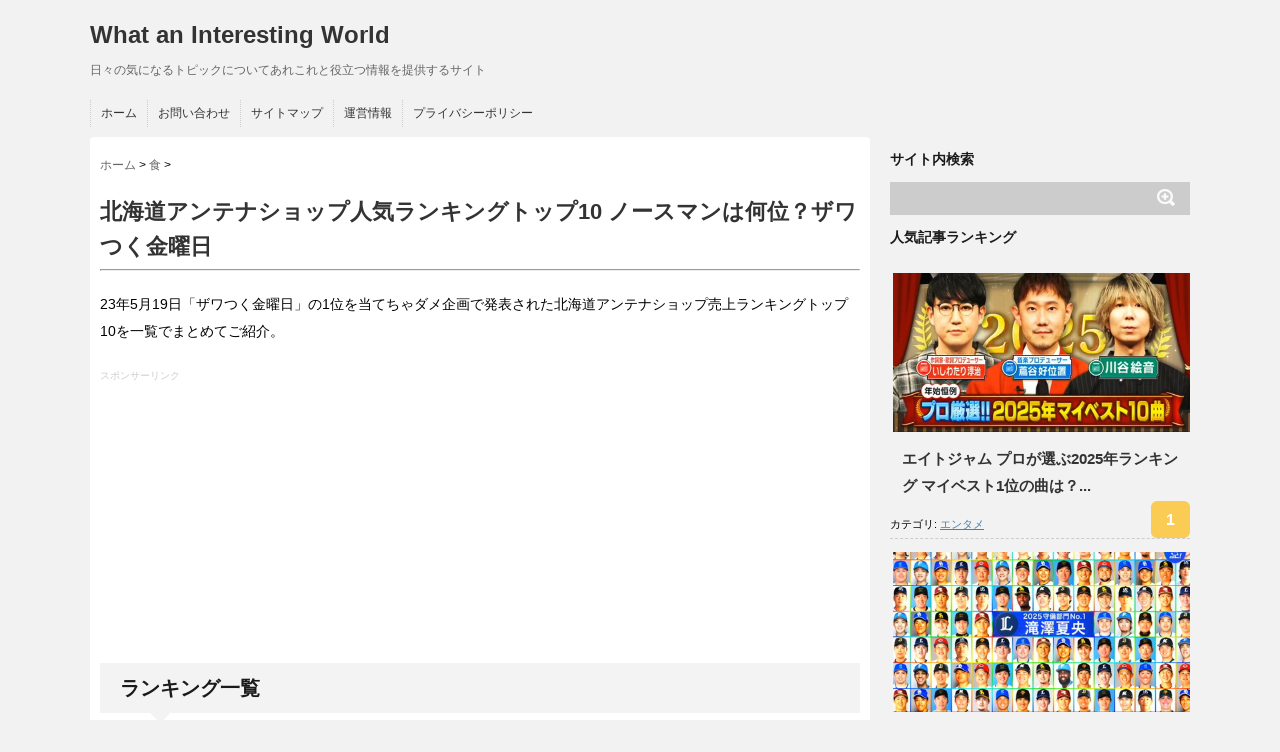

--- FILE ---
content_type: text/html; charset=UTF-8
request_url: https://tmbi-joho.com/2023/05/19/zawa-hrank/
body_size: 21369
content:
<!DOCTYPE html> <!--[if lt IE 7]><html class="ie6" lang="ja"
 prefix="og: https://ogp.me/ns#" > <![endif]--> <!--[if IE 7]><html class="i7" lang="ja"
 prefix="og: https://ogp.me/ns#" > <![endif]--> <!--[if IE 8]><html class="ie" lang="ja"
 prefix="og: https://ogp.me/ns#" > <![endif]--> <!--[if gt IE 8]><!--><html lang="ja"
 prefix="og: https://ogp.me/ns#" > <!--<![endif]--><head><meta name="google-site-verification" content="5D_bw0mL6Oa9DSkaDSu7aC01kDNi77zJMqsTgo8wns0" /><meta charset="UTF-8" /><meta name="viewport" content="width=device-width,initial-scale=1.0"><meta name="format-detection" content="telephone=no" /><style media="all">/*! normalize.css v3.0.1 | MIT License | git.io/normalize */
html{font-family:sans-serif;-ms-text-size-adjust:100%;-webkit-text-size-adjust:100%}body{margin:0}article,aside,details,figcaption,figure,footer,header,hgroup,main,nav,section,summary{display:block}audio,canvas,progress,video{display:inline-block;vertical-align:baseline}audio:not([controls]){display:none;height:0}[hidden],template{display:none}a{background:0 0}a:active,a:hover{outline:0}abbr[title]{border-bottom:1px dotted}b,strong{font-weight:700}dfn{font-style:italic}h1{font-size:2em;margin:.67em 0}mark{background:#ff0;color:#000}small{font-size:80%}sub,sup{font-size:75%;line-height:0;position:relative;vertical-align:baseline}sup{top:-.5em}sub{bottom:-.25em}img{border:0}svg:not(:root){overflow:hidden}figure{margin:1em 40px}hr{-moz-box-sizing:content-box;box-sizing:content-box;height:0}pre{overflow:auto}code,kbd,pre,samp{font-family:monospace,monospace;font-size:1em}button,input,optgroup,select,textarea{color:inherit;font:inherit;margin:0}button{overflow:visible}button,select{text-transform:none}button,html input[type=button],input[type=reset],input[type=submit]{-webkit-appearance:button;cursor:pointer}button[disabled],html input[disabled]{cursor:default}button::-moz-focus-inner,input::-moz-focus-inner{border:0;padding:0}input{line-height:normal}input[type=checkbox],input[type=radio]{box-sizing:border-box;padding:0}input[type=number]::-webkit-inner-spin-button,input[type=number]::-webkit-outer-spin-button{height:auto}input[type=search]{-webkit-appearance:textfield;-moz-box-sizing:content-box;-webkit-box-sizing:content-box;box-sizing:content-box}input[type=search]::-webkit-search-cancel-button,input[type=search]::-webkit-search-decoration{-webkit-appearance:none}fieldset{border:1px solid silver;margin:0 2px;padding:.35em .625em .75em}legend{border:0;padding:0}textarea{overflow:auto}optgroup{font-weight:700}table{border-collapse:collapse;border-spacing:0}td,th{padding:0}
a.external_icon{background:url(//tmbi-joho.com/wp-content/plugins/sem-external-links/external.png) center right no-repeat;padding-right:13px}
.wp-block-audio figcaption{margin-top:.5em;margin-bottom:1em}.wp-block-audio audio{width:100%;min-width:300px}.wp-block-button{color:#fff}.wp-block-button.aligncenter{text-align:center}.wp-block-button.alignright{text-align:right}.wp-block-button__link{background-color:#32373c;border:none;border-radius:28px;box-shadow:none;color:inherit;cursor:pointer;display:inline-block;font-size:18px;margin:0;padding:12px 24px;text-align:center;text-decoration:none;overflow-wrap:break-word}.wp-block-button__link:active,.wp-block-button__link:focus,.wp-block-button__link:hover,.wp-block-button__link:visited{color:inherit}.wp-gs .wp-block-button__link:not(.has-background){background-color:var(--wp-block-core-button--color--background,var(--wp-color--primary,#32373c))}.is-style-squared .wp-block-button__link{border-radius:0}.no-border-radius.wp-block-button__link{border-radius:0!important}.is-style-outline{color:#32373c}.is-style-outline .wp-block-button__link{background-color:transparent;border:2px solid}.wp-block-buttons .wp-block-button{display:inline-block;margin-right:8px;margin-bottom:8px}.wp-block-buttons.alignright .wp-block-button{margin-right:none;margin-left:8px}.wp-block-buttons.aligncenter,.wp-block-calendar{text-align:center}.wp-block-calendar tbody td,.wp-block-calendar th{padding:4px;border:1px solid #e2e4e7}.wp-block-calendar tfoot td{border:none}.wp-block-calendar table{width:100%;border-collapse:collapse;font-family:-apple-system,BlinkMacSystemFont,Segoe UI,Roboto,Oxygen-Sans,Ubuntu,Cantarell,Helvetica Neue,sans-serif}.wp-block-calendar table th{font-weight:400;background:#edeff0}.wp-block-calendar a{text-decoration:underline}.wp-block-calendar tfoot a{color:#00739c}.wp-block-calendar table caption,.wp-block-calendar table tbody{color:#40464d}.wp-block-categories.alignleft{margin-right:2em}.wp-block-categories.alignright{margin-left:2em}.wp-block-columns{display:flex;margin-bottom:28px;flex-wrap:wrap}@media (min-width:782px){.wp-block-columns{flex-wrap:nowrap}}.wp-block-columns.has-background{padding:20px 30px}.wp-block-column{flex-grow:1;min-width:0;word-break:break-word;overflow-wrap:break-word}@media (max-width:599px){.wp-block-column{flex-basis:100%!important}}@media (min-width:600px) and (max-width:781px){.wp-block-column{flex-basis:calc(50% - 16px)!important;flex-grow:0}.wp-block-column:nth-child(2n){margin-left:32px}}@media (min-width:782px){.wp-block-column{flex-basis:0;flex-grow:1}.wp-block-column[style]{flex-grow:0}.wp-block-column:not(:first-child){margin-left:32px}}.wp-block-columns.are-vertically-aligned-top{align-items:flex-start}.wp-block-columns.are-vertically-aligned-center{align-items:center}.wp-block-columns.are-vertically-aligned-bottom{align-items:flex-end}.wp-block-column.is-vertically-aligned-top{align-self:flex-start}.wp-block-column.is-vertically-aligned-center{-ms-grid-row-align:center;align-self:center}.wp-block-column.is-vertically-aligned-bottom{align-self:flex-end}.wp-block-column.is-vertically-aligned-bottom,.wp-block-column.is-vertically-aligned-center,.wp-block-column.is-vertically-aligned-top{width:100%}.wp-block-cover,.wp-block-cover-image{position:relative;background-color:#000;background-size:cover;background-position:50%;min-height:430px;height:100%;width:100%;display:flex;justify-content:center;align-items:center;overflow:hidden}.wp-block-cover-image.has-parallax,.wp-block-cover.has-parallax{background-attachment:fixed}@supports (-webkit-overflow-scrolling:touch){.wp-block-cover-image.has-parallax,.wp-block-cover.has-parallax{background-attachment:scroll}}@media (prefers-reduced-motion:reduce){.wp-block-cover-image.has-parallax,.wp-block-cover.has-parallax{background-attachment:scroll}}.wp-block-cover-image.has-background-dim:before,.wp-block-cover.has-background-dim:before{content:"";background-color:inherit}.wp-block-cover-image.has-background-dim:not(.has-background-gradient):before,.wp-block-cover-image .wp-block-cover__gradient-background,.wp-block-cover.has-background-dim:not(.has-background-gradient):before,.wp-block-cover .wp-block-cover__gradient-background{position:absolute;top:0;left:0;bottom:0;right:0;z-index:1}.wp-block-cover-image.has-background-dim:not(.has-background-gradient):before,.wp-block-cover-image .wp-block-cover__gradient-background,.wp-block-cover.has-background-dim:not(.has-background-gradient):before,.wp-block-cover .wp-block-cover__gradient-background{opacity:.5}.wp-block-cover-image.has-background-dim.has-background-dim-10:not(.has-background-gradient):before,.wp-block-cover.has-background-dim.has-background-dim-10:not(.has-background-gradient):before{opacity:.1}.wp-block-cover-image.has-background-dim.has-background-dim-10 .wp-block-cover__gradient-background,.wp-block-cover.has-background-dim.has-background-dim-10 .wp-block-cover__gradient-background{opacity:.1}.wp-block-cover-image.has-background-dim.has-background-dim-20:not(.has-background-gradient):before,.wp-block-cover.has-background-dim.has-background-dim-20:not(.has-background-gradient):before{opacity:.2}.wp-block-cover-image.has-background-dim.has-background-dim-20 .wp-block-cover__gradient-background,.wp-block-cover.has-background-dim.has-background-dim-20 .wp-block-cover__gradient-background{opacity:.2}.wp-block-cover-image.has-background-dim.has-background-dim-30:not(.has-background-gradient):before,.wp-block-cover.has-background-dim.has-background-dim-30:not(.has-background-gradient):before{opacity:.3}.wp-block-cover-image.has-background-dim.has-background-dim-30 .wp-block-cover__gradient-background,.wp-block-cover.has-background-dim.has-background-dim-30 .wp-block-cover__gradient-background{opacity:.3}.wp-block-cover-image.has-background-dim.has-background-dim-40:not(.has-background-gradient):before,.wp-block-cover.has-background-dim.has-background-dim-40:not(.has-background-gradient):before{opacity:.4}.wp-block-cover-image.has-background-dim.has-background-dim-40 .wp-block-cover__gradient-background,.wp-block-cover.has-background-dim.has-background-dim-40 .wp-block-cover__gradient-background{opacity:.4}.wp-block-cover-image.has-background-dim.has-background-dim-50:not(.has-background-gradient):before,.wp-block-cover.has-background-dim.has-background-dim-50:not(.has-background-gradient):before{opacity:.5}.wp-block-cover-image.has-background-dim.has-background-dim-50 .wp-block-cover__gradient-background,.wp-block-cover.has-background-dim.has-background-dim-50 .wp-block-cover__gradient-background{opacity:.5}.wp-block-cover-image.has-background-dim.has-background-dim-60:not(.has-background-gradient):before,.wp-block-cover.has-background-dim.has-background-dim-60:not(.has-background-gradient):before{opacity:.6}.wp-block-cover-image.has-background-dim.has-background-dim-60 .wp-block-cover__gradient-background,.wp-block-cover.has-background-dim.has-background-dim-60 .wp-block-cover__gradient-background{opacity:.6}.wp-block-cover-image.has-background-dim.has-background-dim-70:not(.has-background-gradient):before,.wp-block-cover.has-background-dim.has-background-dim-70:not(.has-background-gradient):before{opacity:.7}.wp-block-cover-image.has-background-dim.has-background-dim-70 .wp-block-cover__gradient-background,.wp-block-cover.has-background-dim.has-background-dim-70 .wp-block-cover__gradient-background{opacity:.7}.wp-block-cover-image.has-background-dim.has-background-dim-80:not(.has-background-gradient):before,.wp-block-cover.has-background-dim.has-background-dim-80:not(.has-background-gradient):before{opacity:.8}.wp-block-cover-image.has-background-dim.has-background-dim-80 .wp-block-cover__gradient-background,.wp-block-cover.has-background-dim.has-background-dim-80 .wp-block-cover__gradient-background{opacity:.8}.wp-block-cover-image.has-background-dim.has-background-dim-90:not(.has-background-gradient):before,.wp-block-cover.has-background-dim.has-background-dim-90:not(.has-background-gradient):before{opacity:.9}.wp-block-cover-image.has-background-dim.has-background-dim-90 .wp-block-cover__gradient-background,.wp-block-cover.has-background-dim.has-background-dim-90 .wp-block-cover__gradient-background{opacity:.9}.wp-block-cover-image.has-background-dim.has-background-dim-100:not(.has-background-gradient):before,.wp-block-cover.has-background-dim.has-background-dim-100:not(.has-background-gradient):before{opacity:1}.wp-block-cover-image.has-background-dim.has-background-dim-100 .wp-block-cover__gradient-background,.wp-block-cover.has-background-dim.has-background-dim-100 .wp-block-cover__gradient-background{opacity:1}.wp-block-cover-image.alignleft,.wp-block-cover-image.alignright,.wp-block-cover.alignleft,.wp-block-cover.alignright{max-width:290px;width:100%}.wp-block-cover-image:after,.wp-block-cover:after{display:block;content:"";font-size:0;min-height:inherit}@supports ((position:-webkit-sticky) or (position:sticky)){.wp-block-cover-image:after,.wp-block-cover:after{content:none}}.wp-block-cover-image.aligncenter,.wp-block-cover-image.alignleft,.wp-block-cover-image.alignright,.wp-block-cover.aligncenter,.wp-block-cover.alignleft,.wp-block-cover.alignright{display:flex}.wp-block-cover-image .wp-block-cover__inner-container,.wp-block-cover .wp-block-cover__inner-container{width:calc(100% - 70px);z-index:1;color:#f8f9f9}.wp-block-cover-image .wp-block-subhead:not(.has-text-color),.wp-block-cover-image h1:not(.has-text-color),.wp-block-cover-image h2:not(.has-text-color),.wp-block-cover-image h3:not(.has-text-color),.wp-block-cover-image h4:not(.has-text-color),.wp-block-cover-image h5:not(.has-text-color),.wp-block-cover-image h6:not(.has-text-color),.wp-block-cover-image p:not(.has-text-color),.wp-block-cover .wp-block-subhead:not(.has-text-color),.wp-block-cover h1:not(.has-text-color),.wp-block-cover h2:not(.has-text-color),.wp-block-cover h3:not(.has-text-color),.wp-block-cover h4:not(.has-text-color),.wp-block-cover h5:not(.has-text-color),.wp-block-cover h6:not(.has-text-color),.wp-block-cover p:not(.has-text-color){color:inherit}.wp-block-cover__video-background{position:absolute;top:50%;left:50%;transform:translateX(-50%) translateY(-50%);width:100%;height:100%;z-index:0;object-fit:cover}.wp-block-cover-image-text,.wp-block-cover-text,section.wp-block-cover-image h2{color:#fff}.wp-block-cover-image-text a,.wp-block-cover-image-text a:active,.wp-block-cover-image-text a:focus,.wp-block-cover-image-text a:hover,.wp-block-cover-text a,.wp-block-cover-text a:active,.wp-block-cover-text a:focus,.wp-block-cover-text a:hover,section.wp-block-cover-image h2 a,section.wp-block-cover-image h2 a:active,section.wp-block-cover-image h2 a:focus,section.wp-block-cover-image h2 a:hover{color:#fff}.wp-block-cover-image .wp-block-cover.has-left-content{justify-content:flex-start}.wp-block-cover-image .wp-block-cover.has-right-content{justify-content:flex-end}.wp-block-cover-image.has-left-content .wp-block-cover-image-text,.wp-block-cover.has-left-content .wp-block-cover-text,section.wp-block-cover-image.has-left-content>h2{margin-left:0;text-align:left}.wp-block-cover-image.has-right-content .wp-block-cover-image-text,.wp-block-cover.has-right-content .wp-block-cover-text,section.wp-block-cover-image.has-right-content>h2{margin-right:0;text-align:right}.wp-block-cover-image .wp-block-cover-image-text,.wp-block-cover .wp-block-cover-text,section.wp-block-cover-image>h2{font-size:2em;line-height:1.25;z-index:1;margin-bottom:0;max-width:580px;padding:14px;text-align:center}.block-editor-block-list__block[data-type="core/embed"][data-align=left],.block-editor-block-list__block[data-type="core/embed"][data-align=right],.wp-block-embed.alignleft,.wp-block-embed.alignright{max-width:360px;width:100%}.wp-block-embed{margin-bottom:1em}.wp-block-embed figcaption{margin-top:.5em;margin-bottom:1em}.wp-embed-responsive .wp-block-embed.wp-embed-aspect-1-1 .wp-block-embed__wrapper,.wp-embed-responsive .wp-block-embed.wp-embed-aspect-1-2 .wp-block-embed__wrapper,.wp-embed-responsive .wp-block-embed.wp-embed-aspect-4-3 .wp-block-embed__wrapper,.wp-embed-responsive .wp-block-embed.wp-embed-aspect-9-16 .wp-block-embed__wrapper,.wp-embed-responsive .wp-block-embed.wp-embed-aspect-16-9 .wp-block-embed__wrapper,.wp-embed-responsive .wp-block-embed.wp-embed-aspect-18-9 .wp-block-embed__wrapper,.wp-embed-responsive .wp-block-embed.wp-embed-aspect-21-9 .wp-block-embed__wrapper{position:relative}.wp-embed-responsive .wp-block-embed.wp-embed-aspect-1-1 .wp-block-embed__wrapper:before,.wp-embed-responsive .wp-block-embed.wp-embed-aspect-1-2 .wp-block-embed__wrapper:before,.wp-embed-responsive .wp-block-embed.wp-embed-aspect-4-3 .wp-block-embed__wrapper:before,.wp-embed-responsive .wp-block-embed.wp-embed-aspect-9-16 .wp-block-embed__wrapper:before,.wp-embed-responsive .wp-block-embed.wp-embed-aspect-16-9 .wp-block-embed__wrapper:before,.wp-embed-responsive .wp-block-embed.wp-embed-aspect-18-9 .wp-block-embed__wrapper:before,.wp-embed-responsive .wp-block-embed.wp-embed-aspect-21-9 .wp-block-embed__wrapper:before{content:"";display:block;padding-top:50%}.wp-embed-responsive .wp-block-embed.wp-embed-aspect-1-1 .wp-block-embed__wrapper iframe,.wp-embed-responsive .wp-block-embed.wp-embed-aspect-1-2 .wp-block-embed__wrapper iframe,.wp-embed-responsive .wp-block-embed.wp-embed-aspect-4-3 .wp-block-embed__wrapper iframe,.wp-embed-responsive .wp-block-embed.wp-embed-aspect-9-16 .wp-block-embed__wrapper iframe,.wp-embed-responsive .wp-block-embed.wp-embed-aspect-16-9 .wp-block-embed__wrapper iframe,.wp-embed-responsive .wp-block-embed.wp-embed-aspect-18-9 .wp-block-embed__wrapper iframe,.wp-embed-responsive .wp-block-embed.wp-embed-aspect-21-9 .wp-block-embed__wrapper iframe{position:absolute;top:0;right:0;bottom:0;left:0;width:100%;height:100%}.wp-embed-responsive .wp-block-embed.wp-embed-aspect-21-9 .wp-block-embed__wrapper:before{padding-top:42.85%}.wp-embed-responsive .wp-block-embed.wp-embed-aspect-18-9 .wp-block-embed__wrapper:before{padding-top:50%}.wp-embed-responsive .wp-block-embed.wp-embed-aspect-16-9 .wp-block-embed__wrapper:before{padding-top:56.25%}.wp-embed-responsive .wp-block-embed.wp-embed-aspect-4-3 .wp-block-embed__wrapper:before{padding-top:75%}.wp-embed-responsive .wp-block-embed.wp-embed-aspect-1-1 .wp-block-embed__wrapper:before{padding-top:100%}.wp-embed-responsive .wp-block-embed.wp-embed-aspect-9-16 .wp-block-embed__wrapper:before{padding-top:177.78%}.wp-embed-responsive .wp-block-embed.wp-embed-aspect-1-2 .wp-block-embed__wrapper:before{padding-top:200%}.wp-block-file{margin-bottom:1.5em}.wp-block-file.aligncenter{text-align:center}.wp-block-file.alignright{text-align:right}.wp-block-file .wp-block-file__button{background:#32373c;border-radius:2em;color:#fff;font-size:13px;padding:.5em 1em}.wp-block-file a.wp-block-file__button{text-decoration:none}.wp-block-file a.wp-block-file__button:active,.wp-block-file a.wp-block-file__button:focus,.wp-block-file a.wp-block-file__button:hover,.wp-block-file a.wp-block-file__button:visited{box-shadow:none;color:#fff;opacity:.85;text-decoration:none}.wp-block-file *+.wp-block-file__button{margin-left:.75em}.blocks-gallery-grid,.wp-block-gallery{display:flex;flex-wrap:wrap;list-style-type:none;padding:0;margin:0}.blocks-gallery-grid .blocks-gallery-image,.blocks-gallery-grid .blocks-gallery-item,.wp-block-gallery .blocks-gallery-image,.wp-block-gallery .blocks-gallery-item{margin:0 16px 16px 0;display:flex;flex-grow:1;flex-direction:column;justify-content:center;position:relative}.blocks-gallery-grid .blocks-gallery-image figure,.blocks-gallery-grid .blocks-gallery-item figure,.wp-block-gallery .blocks-gallery-image figure,.wp-block-gallery .blocks-gallery-item figure{margin:0;height:100%}@supports ((position:-webkit-sticky) or (position:sticky)){.blocks-gallery-grid .blocks-gallery-image figure,.blocks-gallery-grid .blocks-gallery-item figure,.wp-block-gallery .blocks-gallery-image figure,.wp-block-gallery .blocks-gallery-item figure{display:flex;align-items:flex-end;justify-content:flex-start}}.blocks-gallery-grid .blocks-gallery-image img,.blocks-gallery-grid .blocks-gallery-item img,.wp-block-gallery .blocks-gallery-image img,.wp-block-gallery .blocks-gallery-item img{display:block;max-width:100%;height:auto;width:100%}@supports ((position:-webkit-sticky) or (position:sticky)){.blocks-gallery-grid .blocks-gallery-image img,.blocks-gallery-grid .blocks-gallery-item img,.wp-block-gallery .blocks-gallery-image img,.wp-block-gallery .blocks-gallery-item img{width:auto}}.blocks-gallery-grid .blocks-gallery-image figcaption,.blocks-gallery-grid .blocks-gallery-item figcaption,.wp-block-gallery .blocks-gallery-image figcaption,.wp-block-gallery .blocks-gallery-item figcaption{position:absolute;bottom:0;width:100%;max-height:100%;overflow:auto;padding:40px 10px 9px;color:#fff;text-align:center;font-size:13px;background:linear-gradient(0deg,rgba(0,0,0,.7),rgba(0,0,0,.3) 70%,transparent)}.blocks-gallery-grid .blocks-gallery-image figcaption img,.blocks-gallery-grid .blocks-gallery-item figcaption img,.wp-block-gallery .blocks-gallery-image figcaption img,.wp-block-gallery .blocks-gallery-item figcaption img{display:inline}.blocks-gallery-grid.is-cropped .blocks-gallery-image a,.blocks-gallery-grid.is-cropped .blocks-gallery-image img,.blocks-gallery-grid.is-cropped .blocks-gallery-item a,.blocks-gallery-grid.is-cropped .blocks-gallery-item img,.wp-block-gallery.is-cropped .blocks-gallery-image a,.wp-block-gallery.is-cropped .blocks-gallery-image img,.wp-block-gallery.is-cropped .blocks-gallery-item a,.wp-block-gallery.is-cropped .blocks-gallery-item img{width:100%}@supports ((position:-webkit-sticky) or (position:sticky)){.blocks-gallery-grid.is-cropped .blocks-gallery-image a,.blocks-gallery-grid.is-cropped .blocks-gallery-image img,.blocks-gallery-grid.is-cropped .blocks-gallery-item a,.blocks-gallery-grid.is-cropped .blocks-gallery-item img,.wp-block-gallery.is-cropped .blocks-gallery-image a,.wp-block-gallery.is-cropped .blocks-gallery-image img,.wp-block-gallery.is-cropped .blocks-gallery-item a,.wp-block-gallery.is-cropped .blocks-gallery-item img{height:100%;flex:1;object-fit:cover}}.blocks-gallery-grid .blocks-gallery-image,.blocks-gallery-grid .blocks-gallery-item,.wp-block-gallery .blocks-gallery-image,.wp-block-gallery .blocks-gallery-item{width:calc((100% - 16px)/2)}.blocks-gallery-grid .blocks-gallery-image:nth-of-type(2n),.blocks-gallery-grid .blocks-gallery-item:nth-of-type(2n),.wp-block-gallery .blocks-gallery-image:nth-of-type(2n),.wp-block-gallery .blocks-gallery-item:nth-of-type(2n){margin-right:0}.blocks-gallery-grid.columns-1 .blocks-gallery-image,.blocks-gallery-grid.columns-1 .blocks-gallery-item,.wp-block-gallery.columns-1 .blocks-gallery-image,.wp-block-gallery.columns-1 .blocks-gallery-item{width:100%;margin-right:0}@media (min-width:600px){.blocks-gallery-grid.columns-3 .blocks-gallery-image,.blocks-gallery-grid.columns-3 .blocks-gallery-item,.wp-block-gallery.columns-3 .blocks-gallery-image,.wp-block-gallery.columns-3 .blocks-gallery-item{width:calc((100% - 32px)/3);margin-right:16px}@supports (-ms-ime-align:auto){.blocks-gallery-grid.columns-3 .blocks-gallery-image,.blocks-gallery-grid.columns-3 .blocks-gallery-item,.wp-block-gallery.columns-3 .blocks-gallery-image,.wp-block-gallery.columns-3 .blocks-gallery-item{width:calc((100% - 32px)/3 - 1px)}}.blocks-gallery-grid.columns-4 .blocks-gallery-image,.blocks-gallery-grid.columns-4 .blocks-gallery-item,.wp-block-gallery.columns-4 .blocks-gallery-image,.wp-block-gallery.columns-4 .blocks-gallery-item{width:calc((100% - 48px)/4);margin-right:16px}@supports (-ms-ime-align:auto){.blocks-gallery-grid.columns-4 .blocks-gallery-image,.blocks-gallery-grid.columns-4 .blocks-gallery-item,.wp-block-gallery.columns-4 .blocks-gallery-image,.wp-block-gallery.columns-4 .blocks-gallery-item{width:calc((100% - 48px)/4 - 1px)}}.blocks-gallery-grid.columns-5 .blocks-gallery-image,.blocks-gallery-grid.columns-5 .blocks-gallery-item,.wp-block-gallery.columns-5 .blocks-gallery-image,.wp-block-gallery.columns-5 .blocks-gallery-item{width:calc((100% - 64px)/5);margin-right:16px}@supports (-ms-ime-align:auto){.blocks-gallery-grid.columns-5 .blocks-gallery-image,.blocks-gallery-grid.columns-5 .blocks-gallery-item,.wp-block-gallery.columns-5 .blocks-gallery-image,.wp-block-gallery.columns-5 .blocks-gallery-item{width:calc((100% - 64px)/5 - 1px)}}.blocks-gallery-grid.columns-6 .blocks-gallery-image,.blocks-gallery-grid.columns-6 .blocks-gallery-item,.wp-block-gallery.columns-6 .blocks-gallery-image,.wp-block-gallery.columns-6 .blocks-gallery-item{width:calc((100% - 80px)/6);margin-right:16px}@supports (-ms-ime-align:auto){.blocks-gallery-grid.columns-6 .blocks-gallery-image,.blocks-gallery-grid.columns-6 .blocks-gallery-item,.wp-block-gallery.columns-6 .blocks-gallery-image,.wp-block-gallery.columns-6 .blocks-gallery-item{width:calc((100% - 80px)/6 - 1px)}}.blocks-gallery-grid.columns-7 .blocks-gallery-image,.blocks-gallery-grid.columns-7 .blocks-gallery-item,.wp-block-gallery.columns-7 .blocks-gallery-image,.wp-block-gallery.columns-7 .blocks-gallery-item{width:calc((100% - 96px)/7);margin-right:16px}@supports (-ms-ime-align:auto){.blocks-gallery-grid.columns-7 .blocks-gallery-image,.blocks-gallery-grid.columns-7 .blocks-gallery-item,.wp-block-gallery.columns-7 .blocks-gallery-image,.wp-block-gallery.columns-7 .blocks-gallery-item{width:calc((100% - 96px)/7 - 1px)}}.blocks-gallery-grid.columns-8 .blocks-gallery-image,.blocks-gallery-grid.columns-8 .blocks-gallery-item,.wp-block-gallery.columns-8 .blocks-gallery-image,.wp-block-gallery.columns-8 .blocks-gallery-item{width:calc((100% - 112px)/8);margin-right:16px}@supports (-ms-ime-align:auto){.blocks-gallery-grid.columns-8 .blocks-gallery-image,.blocks-gallery-grid.columns-8 .blocks-gallery-item,.wp-block-gallery.columns-8 .blocks-gallery-image,.wp-block-gallery.columns-8 .blocks-gallery-item{width:calc((100% - 112px)/8 - 1px)}}.blocks-gallery-grid.columns-1 .blocks-gallery-image:nth-of-type(1n),.blocks-gallery-grid.columns-1 .blocks-gallery-item:nth-of-type(1n),.wp-block-gallery.columns-1 .blocks-gallery-image:nth-of-type(1n),.wp-block-gallery.columns-1 .blocks-gallery-item:nth-of-type(1n){margin-right:0}.blocks-gallery-grid.columns-2 .blocks-gallery-image:nth-of-type(2n),.blocks-gallery-grid.columns-2 .blocks-gallery-item:nth-of-type(2n),.wp-block-gallery.columns-2 .blocks-gallery-image:nth-of-type(2n),.wp-block-gallery.columns-2 .blocks-gallery-item:nth-of-type(2n){margin-right:0}.blocks-gallery-grid.columns-3 .blocks-gallery-image:nth-of-type(3n),.blocks-gallery-grid.columns-3 .blocks-gallery-item:nth-of-type(3n),.wp-block-gallery.columns-3 .blocks-gallery-image:nth-of-type(3n),.wp-block-gallery.columns-3 .blocks-gallery-item:nth-of-type(3n){margin-right:0}.blocks-gallery-grid.columns-4 .blocks-gallery-image:nth-of-type(4n),.blocks-gallery-grid.columns-4 .blocks-gallery-item:nth-of-type(4n),.wp-block-gallery.columns-4 .blocks-gallery-image:nth-of-type(4n),.wp-block-gallery.columns-4 .blocks-gallery-item:nth-of-type(4n){margin-right:0}.blocks-gallery-grid.columns-5 .blocks-gallery-image:nth-of-type(5n),.blocks-gallery-grid.columns-5 .blocks-gallery-item:nth-of-type(5n),.wp-block-gallery.columns-5 .blocks-gallery-image:nth-of-type(5n),.wp-block-gallery.columns-5 .blocks-gallery-item:nth-of-type(5n){margin-right:0}.blocks-gallery-grid.columns-6 .blocks-gallery-image:nth-of-type(6n),.blocks-gallery-grid.columns-6 .blocks-gallery-item:nth-of-type(6n),.wp-block-gallery.columns-6 .blocks-gallery-image:nth-of-type(6n),.wp-block-gallery.columns-6 .blocks-gallery-item:nth-of-type(6n){margin-right:0}.blocks-gallery-grid.columns-7 .blocks-gallery-image:nth-of-type(7n),.blocks-gallery-grid.columns-7 .blocks-gallery-item:nth-of-type(7n),.wp-block-gallery.columns-7 .blocks-gallery-image:nth-of-type(7n),.wp-block-gallery.columns-7 .blocks-gallery-item:nth-of-type(7n){margin-right:0}.blocks-gallery-grid.columns-8 .blocks-gallery-image:nth-of-type(8n),.blocks-gallery-grid.columns-8 .blocks-gallery-item:nth-of-type(8n),.wp-block-gallery.columns-8 .blocks-gallery-image:nth-of-type(8n),.wp-block-gallery.columns-8 .blocks-gallery-item:nth-of-type(8n){margin-right:0}}.blocks-gallery-grid .blocks-gallery-image:last-child,.blocks-gallery-grid .blocks-gallery-item:last-child,.wp-block-gallery .blocks-gallery-image:last-child,.wp-block-gallery .blocks-gallery-item:last-child{margin-right:0}.blocks-gallery-grid.alignleft,.blocks-gallery-grid.alignright,.wp-block-gallery.alignleft,.wp-block-gallery.alignright{max-width:290px;width:100%}.blocks-gallery-grid.aligncenter .blocks-gallery-item figure,.wp-block-gallery.aligncenter .blocks-gallery-item figure{justify-content:center}.wp-block-image{margin-bottom:1em}.wp-block-image img{max-width:100%}.wp-block-image.aligncenter{text-align:center}.wp-block-image.alignfull img,.wp-block-image.alignwide img{width:100%}.wp-block-image .aligncenter,.wp-block-image .alignleft,.wp-block-image .alignright,.wp-block-image.is-resized{display:table;margin-left:0;margin-right:0}.wp-block-image .aligncenter>figcaption,.wp-block-image .alignleft>figcaption,.wp-block-image .alignright>figcaption,.wp-block-image.is-resized>figcaption{display:table-caption;caption-side:bottom}.wp-block-image .alignleft{float:left;margin-right:1em}.wp-block-image .alignright{float:right;margin-left:1em}.wp-block-image .aligncenter{margin-left:auto;margin-right:auto}.wp-block-image figcaption{margin-top:.5em;margin-bottom:1em}.is-style-circle-mask img,.is-style-rounded img{border-radius:9999px}@supports ((-webkit-mask-image:none) or (mask-image:none)) or (-webkit-mask-image:none){.is-style-circle-mask img{-webkit-mask-image:url('data:image/svg+xml;utf8,<svg viewBox="0 0 100 100" xmlns="http://www.w3.org/2000/svg"><circle cx="50" cy="50" r="50"/></svg>');mask-image:url('data:image/svg+xml;utf8,<svg viewBox="0 0 100 100" xmlns="http://www.w3.org/2000/svg"><circle cx="50" cy="50" r="50"/></svg>');mask-mode:alpha;-webkit-mask-repeat:no-repeat;mask-repeat:no-repeat;-webkit-mask-size:contain;mask-size:contain;-webkit-mask-position:center;mask-position:center;border-radius:0}}.wp-block-latest-comments__comment{font-size:15px;line-height:1.1;list-style:none;margin-bottom:1em}.has-avatars .wp-block-latest-comments__comment{min-height:36px;list-style:none}.has-avatars .wp-block-latest-comments__comment .wp-block-latest-comments__comment-excerpt,.has-avatars .wp-block-latest-comments__comment .wp-block-latest-comments__comment-meta{margin-left:52px}.has-dates .wp-block-latest-comments__comment,.has-excerpts .wp-block-latest-comments__comment{line-height:1.5}.wp-block-latest-comments__comment-excerpt p{font-size:14px;line-height:1.8;margin:5px 0 20px}.wp-block-latest-comments__comment-date{color:#8f98a1;display:block;font-size:12px}.wp-block-latest-comments .avatar,.wp-block-latest-comments__comment-avatar{border-radius:24px;display:block;float:left;height:40px;margin-right:12px;width:40px}.wp-block-latest-posts.alignleft{margin-right:2em}.wp-block-latest-posts.alignright{margin-left:2em}.wp-block-latest-posts.wp-block-latest-posts__list{list-style:none}.wp-block-latest-posts.wp-block-latest-posts__list li{clear:both}.wp-block-latest-posts.is-grid{display:flex;flex-wrap:wrap;padding:0}.wp-block-latest-posts.is-grid li{margin:0 16px 16px 0;width:100%}@media (min-width:600px){.wp-block-latest-posts.columns-2 li{width:calc(50% - 16px)}.wp-block-latest-posts.columns-3 li{width:calc(33.33333% - 16px)}.wp-block-latest-posts.columns-4 li{width:calc(25% - 16px)}.wp-block-latest-posts.columns-5 li{width:calc(20% - 16px)}.wp-block-latest-posts.columns-6 li{width:calc(16.66667% - 16px)}}.wp-block-latest-posts__post-date{display:block;color:#6c7781;font-size:13px}.wp-block-latest-posts__post-excerpt{margin-top:8px;margin-bottom:16px}.wp-block-latest-posts__featured-image img{height:auto;width:auto}.wp-block-latest-posts__featured-image.alignleft{margin-right:1em}.wp-block-latest-posts__featured-image.alignright{margin-left:1em}.wp-block-latest-posts__featured-image.aligncenter{margin-bottom:1em;text-align:center}.wp-block-media-text{
  /*!rtl:begin:ignore*/direction:ltr;
  /*!rtl:end:ignore*/display:-ms-grid;display:grid;-ms-grid-columns:50% 1fr;grid-template-columns:50% 1fr;-ms-grid-rows:auto;grid-template-rows:auto}.wp-block-media-text.has-media-on-the-right{-ms-grid-columns:1fr 50%;grid-template-columns:1fr 50%}.wp-block-media-text.is-vertically-aligned-top .wp-block-media-text__content,.wp-block-media-text.is-vertically-aligned-top .wp-block-media-text__media{-ms-grid-row-align:start;align-self:start}.wp-block-media-text.is-vertically-aligned-center .wp-block-media-text__content,.wp-block-media-text.is-vertically-aligned-center .wp-block-media-text__media,.wp-block-media-text .wp-block-media-text__content,.wp-block-media-text .wp-block-media-text__media{-ms-grid-row-align:center;align-self:center}.wp-block-media-text.is-vertically-aligned-bottom .wp-block-media-text__content,.wp-block-media-text.is-vertically-aligned-bottom .wp-block-media-text__media{-ms-grid-row-align:end;align-self:end}.wp-block-media-text .wp-block-media-text__media{
  /*!rtl:begin:ignore*/-ms-grid-column:1;grid-column:1;-ms-grid-row:1;grid-row:1;
  /*!rtl:end:ignore*/margin:0}.wp-block-media-text .wp-block-media-text__content{direction:ltr;
  /*!rtl:begin:ignore*/-ms-grid-column:2;grid-column:2;-ms-grid-row:1;grid-row:1;
  /*!rtl:end:ignore*/padding:0 8%;word-break:break-word}.wp-block-media-text.has-media-on-the-right .wp-block-media-text__media{
  /*!rtl:begin:ignore*/-ms-grid-column:2;grid-column:2;-ms-grid-row:1;grid-row:1
  /*!rtl:end:ignore*/}.wp-block-media-text.has-media-on-the-right .wp-block-media-text__content{
  /*!rtl:begin:ignore*/-ms-grid-column:1;grid-column:1;-ms-grid-row:1;grid-row:1
  /*!rtl:end:ignore*/}.wp-block-media-text>figure>img,.wp-block-media-text>figure>video{max-width:unset;width:100%;vertical-align:middle}.wp-block-media-text.is-image-fill figure.wp-block-media-text__media{height:100%;min-height:250px;background-size:cover}.wp-block-media-text.is-image-fill figure.wp-block-media-text__media>img{position:absolute;width:1px;height:1px;padding:0;margin:-1px;overflow:hidden;clip:rect(0,0,0,0);border:0}@media (max-width:600px){.wp-block-media-text.is-stacked-on-mobile{-ms-grid-columns:100%!important;grid-template-columns:100%!important}.wp-block-media-text.is-stacked-on-mobile .wp-block-media-text__media{-ms-grid-column:1;grid-column:1;-ms-grid-row:1;grid-row:1}.wp-block-media-text.is-stacked-on-mobile.has-media-on-the-right .wp-block-media-text__media,.wp-block-media-text.is-stacked-on-mobile .wp-block-media-text__content{-ms-grid-column:1;grid-column:1;-ms-grid-row:2;grid-row:2}.wp-block-media-text.is-stacked-on-mobile.has-media-on-the-right .wp-block-media-text__content{-ms-grid-column:1;grid-column:1;-ms-grid-row:1;grid-row:1}}.wp-block-navigation>ul{display:block;list-style:none;margin:0;padding-left:0}@media (min-width:600px){.wp-block-navigation>ul{display:flex;flex-wrap:wrap}}.wp-block-navigation>ul ul{list-style:none;padding-left:0;margin-top:0;margin-left:0}.wp-block-navigation>ul ul li{margin:0}.wp-block-navigation>ul li{z-index:1}.wp-block-navigation>ul li:focus-within,.wp-block-navigation>ul li:hover{cursor:pointer;z-index:99999}.wp-block-navigation>ul li:focus-within>ul,.wp-block-navigation>ul li:hover>ul,.wp-block-navigation>ul li ul:focus,.wp-block-navigation>ul li ul:hover{visibility:visible;opacity:1;display:flex;flex-direction:column}.wp-block-navigation>ul>li ul{position:absolute;left:0;top:100%;min-width:200px;max-width:200px;opacity:0;transition:opacity .1s linear;visibility:hidden}.wp-block-navigation,.wp-block-navigation .block-editor-block-list__layout{display:flex;flex-wrap:wrap}.wp-block-navigation .block-editor-block-list__layout .block-editor-block-list__layout{width:200px}.wp-block-navigation .block-editor-inner-blocks>.block-editor-block-list__layout>.wp-block{margin:0;width:auto}.wp-block-navigation,.wp-block-navigation>.wp-block-navigation__container{align-items:center;width:100%}.wp-block-navigation>.wp-block-navigation-link,.wp-block-navigation>.wp-block-navigation__container>.wp-block-navigation-link{display:flex;margin-top:0;margin-bottom:0}.wp-block-navigation .wp-block-navigation-link{position:relative;margin:0;min-height:56px;display:flex;line-height:1.4}.wp-block-navigation .wp-block-navigation-link .wp-block,.wp-block-navigation .wp-block-navigation-link .wp-block-navigation-link{min-height:auto;padding:0}.wp-block-navigation .wp-block-navigation-link .wp-block .wp-block-navigation-link{margin:0}.wp-block-navigation .wp-block-navigation-link>.block-editor-inner-blocks{display:none}.wp-block-navigation .wp-block-navigation-link.has-child>.wp-block-navigation__container,.wp-block-navigation .wp-block-navigation-link.is-editing.has-child>.block-editor-inner-blocks{display:flex;border:1px solid rgba(0,0,0,.15);position:absolute;z-index:1;top:100%;left:0}.wp-block-navigation .wp-block-navigation-link.has-child>.wp-block-navigation__container .block-editor-inner-blocks,.wp-block-navigation .wp-block-navigation-link.has-child>.wp-block-navigation__container .wp-block-navigation__container,.wp-block-navigation .wp-block-navigation-link.is-editing.has-child>.block-editor-inner-blocks .block-editor-inner-blocks,.wp-block-navigation .wp-block-navigation-link.is-editing.has-child>.block-editor-inner-blocks .wp-block-navigation__container{left:100%;top:-1px}.wp-block-navigation .wp-block-navigation-link .block-editor-inner-blocks,.wp-block-navigation .wp-block-navigation-link .wp-block-navigation__container{background-color:inherit;color:inherit}.wp-block-navigation .wp-block-navigation-link .wp-block-navigation-link__content{display:flex;align-items:center;width:max-content;padding:6px 16px}.wp-block-navigation .wp-block-navigation-link .wp-block-navigation-link:first-child:not(:only-child) .wp-block-navigation-link__content{padding-top:8px}.wp-block-navigation .wp-block-navigation-link .wp-block-navigation-link:last-child .wp-block-navigation-link__content{padding-bottom:8px}.wp-block-navigation .wp-block-navigation-link.has-child .wp-block-navigation-link__content{min-width:100%;padding-right:32px;position:relative}.wp-block-navigation .wp-block-navigation-link .wp-block-navigation-link__submenu-icon{position:absolute;right:16px}.wp-block-navigation .wp-block-navigation-link .wp-block-navigation-link__submenu-icon svg{fill:currentColor}.wp-block-navigation .wp-block-navigation-link .wp-block-navigation-link svg{transform:rotate(0)}.wp-block-navigation .wp-block-navigation-link.has-text-color .wp-block-navigation-link__content{color:inherit}.wp-block-navigation.is-style-light .wp-block-navigation-link:not(.has-text-color)>.block-editor-inner-blocks,.wp-block-navigation.is-style-light .wp-block-navigation-link:not(.has-text-color)>.wp-block-navigation__container,.wp-block-navigation .wp-block-navigation-link:not(.has-text-color)>.block-editor-inner-blocks,.wp-block-navigation .wp-block-navigation-link:not(.has-text-color)>.wp-block-navigation__container{color:#111}.wp-block-navigation.is-style-light .wp-block-navigation-link:not(.has-background)>.block-editor-inner-blocks,.wp-block-navigation.is-style-light .wp-block-navigation-link:not(.has-background)>.wp-block-navigation__container,.wp-block-navigation .wp-block-navigation-link:not(.has-background)>.block-editor-inner-blocks,.wp-block-navigation .wp-block-navigation-link:not(.has-background)>.wp-block-navigation__container{background-color:#fff}.wp-block-navigation.is-style-dark .wp-block-navigation-link:not(.has-text-color)>.block-editor-inner-blocks,.wp-block-navigation.is-style-dark .wp-block-navigation-link:not(.has-text-color)>.wp-block-navigation__container{color:#fff}.wp-block-navigation.is-style-dark .wp-block-navigation-link:not(.has-background)>.block-editor-inner-blocks,.wp-block-navigation.is-style-dark .wp-block-navigation-link:not(.has-background)>.wp-block-navigation__container{background-color:#333}.wp-block-navigation .wp-block-navigation-link.has-child>.wp-block-navigation__container{display:flex;flex-direction:column;padding:0}.wp-block-navigation>ul>li>a{display:flex;align-items:center}.wp-block-navigation>ul>li:first-of-type>a{padding-left:0}.wp-block-navigation>ul>li:last-of-type>a{padding-right:0}.wp-block-navigation.items-justified-left>ul{justify-content:flex-start}.wp-block-navigation.items-justified-center>ul{justify-content:center}.wp-block-navigation.items-justified-right>ul{justify-content:flex-end}.is-small-text{font-size:14px}.is-regular-text{font-size:16px}.is-large-text{font-size:36px}.is-larger-text{font-size:48px}.has-drop-cap:not(:focus):first-letter{float:left;font-size:8.4em;line-height:.68;font-weight:100;margin:.05em .1em 0 0;text-transform:uppercase;font-style:normal}p.has-background{padding:20px 30px}p.has-text-color a{color:inherit}.wp-block-pullquote{padding:3em 0;margin-left:0;margin-right:0;text-align:center}.wp-block-pullquote.alignleft,.wp-block-pullquote.alignright{max-width:290px}.wp-block-pullquote.alignleft p,.wp-block-pullquote.alignright p{font-size:20px}.wp-block-pullquote p{font-size:28px;line-height:1.6}.wp-block-pullquote cite,.wp-block-pullquote footer{position:relative}.wp-block-pullquote .has-text-color a{color:inherit}.wp-block-pullquote:not(.is-style-solid-color){background:none}.wp-block-pullquote.is-style-solid-color{border:none}.wp-block-pullquote.is-style-solid-color blockquote{margin-left:auto;margin-right:auto;text-align:left;max-width:60%}.wp-block-pullquote.is-style-solid-color blockquote p{margin-top:0;margin-bottom:0;font-size:32px}.wp-block-pullquote.is-style-solid-color blockquote cite{text-transform:none;font-style:normal}.wp-block-pullquote cite{color:inherit}.wp-block-quote.is-large,.wp-block-quote.is-style-large{margin:0 0 16px;padding:0 1em}.wp-block-quote.is-large p,.wp-block-quote.is-style-large p{font-size:24px;font-style:italic;line-height:1.6}.wp-block-quote.is-large cite,.wp-block-quote.is-large footer,.wp-block-quote.is-style-large cite,.wp-block-quote.is-style-large footer{font-size:18px;text-align:right}.wp-block-rss.alignleft{margin-right:2em}.wp-block-rss.alignright{margin-left:2em}.wp-block-rss.is-grid{display:flex;flex-wrap:wrap;padding:0;list-style:none}.wp-block-rss.is-grid li{margin:0 16px 16px 0;width:100%}@media (min-width:600px){.wp-block-rss.columns-2 li{width:calc(50% - 16px)}.wp-block-rss.columns-3 li{width:calc(33.33333% - 16px)}.wp-block-rss.columns-4 li{width:calc(25% - 16px)}.wp-block-rss.columns-5 li{width:calc(20% - 16px)}.wp-block-rss.columns-6 li{width:calc(16.66667% - 16px)}}.wp-block-rss__item-author,.wp-block-rss__item-publish-date{display:block;color:#6c7781;font-size:13px}.wp-block-search{display:flex;flex-wrap:wrap}.wp-block-search .wp-block-search__label{width:100%}.wp-block-search .wp-block-search__input{flex-grow:1;max-width:360px}.wp-block-search .wp-block-search__button{margin-left:10px}.wp-block-separator.is-style-wide{border-bottom-width:1px}.wp-block-separator.is-style-dots{background:none!important;border:none;text-align:center;max-width:none;line-height:1;height:auto}.wp-block-separator.is-style-dots:before{content:"\00b7 \00b7 \00b7";color:currentColor;font-size:20px;letter-spacing:2em;padding-left:2em;font-family:serif}.wp-block-social-links{display:flex;justify-content:flex-start;padding-left:0;padding-right:0;margin-left:0}.wp-block-social-links .wp-social-link a,.wp-block-social-links .wp-social-link a:hover{text-decoration:none;border-bottom:0;box-shadow:none}.wp-social-link{display:block;width:36px;height:36px;border-radius:36px;margin-right:8px;transition:transform .1s ease}@media (prefers-reduced-motion:reduce){.wp-social-link{transition-duration:0s}}.wp-social-link a{padding:6px;display:block;line-height:0;transition:transform .1s ease}.wp-social-link a,.wp-social-link a:active,.wp-social-link a:hover,.wp-social-link a:visited,.wp-social-link svg{color:currentColor;fill:currentColor}.wp-social-link:hover{transform:scale(1.1)}.wp-block-social-links.aligncenter{justify-content:center;display:flex}.wp-block-social-links:not(.is-style-logos-only) .wp-social-link{background-color:#f0f0f0;color:#444}.wp-block-social-links:not(.is-style-logos-only) .wp-social-link-amazon{background-color:#f90;color:#fff}.wp-block-social-links:not(.is-style-logos-only) .wp-social-link-bandcamp{background-color:#1ea0c3;color:#fff}.wp-block-social-links:not(.is-style-logos-only) .wp-social-link-behance{background-color:#0757fe;color:#fff}.wp-block-social-links:not(.is-style-logos-only) .wp-social-link-codepen{background-color:#1e1f26;color:#fff}.wp-block-social-links:not(.is-style-logos-only) .wp-social-link-deviantart{background-color:#02e49b;color:#fff}.wp-block-social-links:not(.is-style-logos-only) .wp-social-link-dribbble{background-color:#e94c89;color:#fff}.wp-block-social-links:not(.is-style-logos-only) .wp-social-link-dropbox{background-color:#4280ff;color:#fff}.wp-block-social-links:not(.is-style-logos-only) .wp-social-link-etsy{background-color:#f45800;color:#fff}.wp-block-social-links:not(.is-style-logos-only) .wp-social-link-facebook{background-color:#1977f2;color:#fff}.wp-block-social-links:not(.is-style-logos-only) .wp-social-link-fivehundredpx{background-color:#000;color:#fff}.wp-block-social-links:not(.is-style-logos-only) .wp-social-link-flickr{background-color:#0461dd;color:#fff}.wp-block-social-links:not(.is-style-logos-only) .wp-social-link-foursquare{background-color:#e65678;color:#fff}.wp-block-social-links:not(.is-style-logos-only) .wp-social-link-github{background-color:#24292d;color:#fff}.wp-block-social-links:not(.is-style-logos-only) .wp-social-link-goodreads{background-color:#eceadd;color:#382110}.wp-block-social-links:not(.is-style-logos-only) .wp-social-link-google{background-color:#ea4434;color:#fff}.wp-block-social-links:not(.is-style-logos-only) .wp-social-link-instagram{background-color:#f00075;color:#fff}.wp-block-social-links:not(.is-style-logos-only) .wp-social-link-lastfm{background-color:#e21b24;color:#fff}.wp-block-social-links:not(.is-style-logos-only) .wp-social-link-linkedin{background-color:#0577b5;color:#fff}.wp-block-social-links:not(.is-style-logos-only) .wp-social-link-mastodon{background-color:#3288d4;color:#fff}.wp-block-social-links:not(.is-style-logos-only) .wp-social-link-medium{background-color:#02ab6c;color:#fff}.wp-block-social-links:not(.is-style-logos-only) .wp-social-link-meetup{background-color:#f6405f;color:#fff}.wp-block-social-links:not(.is-style-logos-only) .wp-social-link-pinterest{background-color:#e60122;color:#fff}.wp-block-social-links:not(.is-style-logos-only) .wp-social-link-pocket{background-color:#ef4155;color:#fff}.wp-block-social-links:not(.is-style-logos-only) .wp-social-link-reddit{background-color:#fe4500;color:#fff}.wp-block-social-links:not(.is-style-logos-only) .wp-social-link-skype{background-color:#0478d7;color:#fff}.wp-block-social-links:not(.is-style-logos-only) .wp-social-link-snapchat{background-color:#fefc00;color:#fff;stroke:#000}.wp-block-social-links:not(.is-style-logos-only) .wp-social-link-soundcloud{background-color:#ff5600;color:#fff}.wp-block-social-links:not(.is-style-logos-only) .wp-social-link-spotify{background-color:#1bd760;color:#fff}.wp-block-social-links:not(.is-style-logos-only) .wp-social-link-tumblr{background-color:#011835;color:#fff}.wp-block-social-links:not(.is-style-logos-only) .wp-social-link-twitch{background-color:#6440a4;color:#fff}.wp-block-social-links:not(.is-style-logos-only) .wp-social-link-twitter{background-color:#21a1f3;color:#fff}.wp-block-social-links:not(.is-style-logos-only) .wp-social-link-vimeo{background-color:#1eb7ea;color:#fff}.wp-block-social-links:not(.is-style-logos-only) .wp-social-link-vk{background-color:#4680c2;color:#fff}.wp-block-social-links:not(.is-style-logos-only) .wp-social-link-wordpress{background-color:#3499cd;color:#fff}.wp-block-social-links:not(.is-style-logos-only) .wp-social-link-yelp{background-color:#d32422;color:#fff}.wp-block-social-links:not(.is-style-logos-only) .wp-social-link-youtube{background-color:#ff0100;color:#fff}.wp-block-social-links.is-style-logos-only .wp-social-link{background:none;padding:4px}.wp-block-social-links.is-style-logos-only .wp-social-link svg{width:28px;height:28px}.wp-block-social-links.is-style-logos-only .wp-social-link-amazon{color:#f90}.wp-block-social-links.is-style-logos-only .wp-social-link-bandcamp{color:#1ea0c3}.wp-block-social-links.is-style-logos-only .wp-social-link-behance{color:#0757fe}.wp-block-social-links.is-style-logos-only .wp-social-link-codepen{color:#1e1f26}.wp-block-social-links.is-style-logos-only .wp-social-link-deviantart{color:#02e49b}.wp-block-social-links.is-style-logos-only .wp-social-link-dribbble{color:#e94c89}.wp-block-social-links.is-style-logos-only .wp-social-link-dropbox{color:#4280ff}.wp-block-social-links.is-style-logos-only .wp-social-link-etsy{color:#f45800}.wp-block-social-links.is-style-logos-only .wp-social-link-facebook{color:#1977f2}.wp-block-social-links.is-style-logos-only .wp-social-link-fivehundredpx{color:#000}.wp-block-social-links.is-style-logos-only .wp-social-link-flickr{color:#0461dd}.wp-block-social-links.is-style-logos-only .wp-social-link-foursquare{color:#e65678}.wp-block-social-links.is-style-logos-only .wp-social-link-github{color:#24292d}.wp-block-social-links.is-style-logos-only .wp-social-link-goodreads{color:#382110}.wp-block-social-links.is-style-logos-only .wp-social-link-google{color:#ea4434}.wp-block-social-links.is-style-logos-only .wp-social-link-instagram{color:#f00075}.wp-block-social-links.is-style-logos-only .wp-social-link-lastfm{color:#e21b24}.wp-block-social-links.is-style-logos-only .wp-social-link-linkedin{color:#0577b5}.wp-block-social-links.is-style-logos-only .wp-social-link-mastodon{color:#3288d4}.wp-block-social-links.is-style-logos-only .wp-social-link-medium{color:#02ab6c}.wp-block-social-links.is-style-logos-only .wp-social-link-meetup{color:#f6405f}.wp-block-social-links.is-style-logos-only .wp-social-link-pinterest{color:#e60122}.wp-block-social-links.is-style-logos-only .wp-social-link-pocket{color:#ef4155}.wp-block-social-links.is-style-logos-only .wp-social-link-reddit{color:#fe4500}.wp-block-social-links.is-style-logos-only .wp-social-link-skype{color:#0478d7}.wp-block-social-links.is-style-logos-only .wp-social-link-snapchat{color:#fff;stroke:#000}.wp-block-social-links.is-style-logos-only .wp-social-link-soundcloud{color:#ff5600}.wp-block-social-links.is-style-logos-only .wp-social-link-spotify{color:#1bd760}.wp-block-social-links.is-style-logos-only .wp-social-link-tumblr{color:#011835}.wp-block-social-links.is-style-logos-only .wp-social-link-twitch{color:#6440a4}.wp-block-social-links.is-style-logos-only .wp-social-link-twitter{color:#21a1f3}.wp-block-social-links.is-style-logos-only .wp-social-link-vimeo{color:#1eb7ea}.wp-block-social-links.is-style-logos-only .wp-social-link-vk{color:#4680c2}.wp-block-social-links.is-style-logos-only .wp-social-link-wordpress{color:#3499cd}.wp-block-social-links.is-style-logos-only .wp-social-link-yelp{background-color:#d32422;color:#fff}.wp-block-social-links.is-style-logos-only .wp-social-link-youtube{color:#ff0100}.wp-block-social-links.is-style-pill-shape .wp-social-link{width:auto}.wp-block-social-links.is-style-pill-shape .wp-social-link a{padding-left:16px;padding-right:16px}.wp-block-spacer{clear:both}p.wp-block-subhead{font-size:1.1em;font-style:italic;opacity:.75}.wp-block-table{overflow-x:auto}.wp-block-table table{width:100%}.wp-block-table .has-fixed-layout{table-layout:fixed;width:100%}.wp-block-table .has-fixed-layout td,.wp-block-table .has-fixed-layout th{word-break:break-word}.wp-block-table.aligncenter,.wp-block-table.alignleft,.wp-block-table.alignright{display:table;width:auto}.wp-block-table.aligncenter td,.wp-block-table.aligncenter th,.wp-block-table.alignleft td,.wp-block-table.alignleft th,.wp-block-table.alignright td,.wp-block-table.alignright th{word-break:break-word}.wp-block-table .has-subtle-light-gray-background-color{background-color:#f3f4f5}.wp-block-table .has-subtle-pale-green-background-color{background-color:#e9fbe5}.wp-block-table .has-subtle-pale-blue-background-color{background-color:#e7f5fe}.wp-block-table .has-subtle-pale-pink-background-color{background-color:#fcf0ef}.wp-block-table.is-style-stripes{border-spacing:0;border-collapse:inherit;background-color:transparent;border-bottom:1px solid #f3f4f5}.wp-block-table.is-style-stripes tbody tr:nth-child(odd){background-color:#f3f4f5}.wp-block-table.is-style-stripes.has-subtle-light-gray-background-color tbody tr:nth-child(odd){background-color:#f3f4f5}.wp-block-table.is-style-stripes.has-subtle-pale-green-background-color tbody tr:nth-child(odd){background-color:#e9fbe5}.wp-block-table.is-style-stripes.has-subtle-pale-blue-background-color tbody tr:nth-child(odd){background-color:#e7f5fe}.wp-block-table.is-style-stripes.has-subtle-pale-pink-background-color tbody tr:nth-child(odd){background-color:#fcf0ef}.wp-block-table.is-style-stripes td,.wp-block-table.is-style-stripes th{border-color:transparent}.wp-block-text-columns,.wp-block-text-columns.aligncenter{display:flex}.wp-block-text-columns .wp-block-column{margin:0 16px;padding:0}.wp-block-text-columns .wp-block-column:first-child{margin-left:0}.wp-block-text-columns .wp-block-column:last-child{margin-right:0}.wp-block-text-columns.columns-2 .wp-block-column{width:50%}.wp-block-text-columns.columns-3 .wp-block-column{width:33.33333%}.wp-block-text-columns.columns-4 .wp-block-column{width:25%}.wp-block-video{margin-left:0;margin-right:0}.wp-block-video video{max-width:100%}@supports ((position:-webkit-sticky) or (position:sticky)){.wp-block-video [poster]{object-fit:cover}}.wp-block-video.aligncenter{text-align:center}.wp-block-video figcaption{margin-top:.5em;margin-bottom:1em}:root .has-pale-pink-background-color{background-color:#f78da7}:root .has-vivid-red-background-color{background-color:#cf2e2e}:root .has-luminous-vivid-orange-background-color{background-color:#ff6900}:root .has-luminous-vivid-amber-background-color{background-color:#fcb900}:root .has-light-green-cyan-background-color{background-color:#7bdcb5}:root .has-vivid-green-cyan-background-color{background-color:#00d084}:root .has-pale-cyan-blue-background-color{background-color:#8ed1fc}:root .has-vivid-cyan-blue-background-color{background-color:#0693e3}:root .has-vivid-purple-background-color{background-color:#9b51e0}:root .has-very-light-gray-background-color{background-color:#eee}:root .has-cyan-bluish-gray-background-color{background-color:#abb8c3}:root .has-very-dark-gray-background-color{background-color:#313131}:root .has-pale-pink-color{color:#f78da7}:root .has-vivid-red-color{color:#cf2e2e}:root .has-luminous-vivid-orange-color{color:#ff6900}:root .has-luminous-vivid-amber-color{color:#fcb900}:root .has-light-green-cyan-color{color:#7bdcb5}:root .has-vivid-green-cyan-color{color:#00d084}:root .has-pale-cyan-blue-color{color:#8ed1fc}:root .has-vivid-cyan-blue-color{color:#0693e3}:root .has-vivid-purple-color{color:#9b51e0}:root .has-very-light-gray-color{color:#eee}:root .has-cyan-bluish-gray-color{color:#abb8c3}:root .has-very-dark-gray-color{color:#313131}:root .has-vivid-cyan-blue-to-vivid-purple-gradient-background{background:linear-gradient(135deg,#0693e3,#9b51e0)}:root .has-vivid-green-cyan-to-vivid-cyan-blue-gradient-background{background:linear-gradient(135deg,#00d084,#0693e3)}:root .has-light-green-cyan-to-vivid-green-cyan-gradient-background{background:linear-gradient(135deg,#7adcb4,#00d082)}:root .has-luminous-vivid-amber-to-luminous-vivid-orange-gradient-background{background:linear-gradient(135deg,#fcb900,#ff6900)}:root .has-luminous-vivid-orange-to-vivid-red-gradient-background{background:linear-gradient(135deg,#ff6900,#cf2e2e)}:root .has-very-light-gray-to-cyan-bluish-gray-gradient-background{background:linear-gradient(135deg,#eee,#a9b8c3)}:root .has-cool-to-warm-spectrum-gradient-background{background:linear-gradient(135deg,#4aeadc,#9778d1 20%,#cf2aba 40%,#ee2c82 60%,#fb6962 80%,#fef84c)}:root .has-blush-light-purple-gradient-background{background:linear-gradient(135deg,#ffceec,#9896f0)}:root .has-blush-bordeaux-gradient-background{background:linear-gradient(135deg,#fecda5,#fe2d2d 50%,#6b003e)}:root .has-purple-crush-gradient-background{background:linear-gradient(135deg,#34e2e4,#4721fb 50%,#ab1dfe)}:root .has-luminous-dusk-gradient-background{background:linear-gradient(135deg,#ffcb70,#c751c0 50%,#4158d0)}:root .has-hazy-dawn-gradient-background{background:linear-gradient(135deg,#faaca8,#dad0ec)}:root .has-pale-ocean-gradient-background{background:linear-gradient(135deg,#fff5cb,#b6e3d4 50%,#33a7b5)}:root .has-electric-grass-gradient-background{background:linear-gradient(135deg,#caf880,#71ce7e)}:root .has-subdued-olive-gradient-background{background:linear-gradient(135deg,#fafae1,#67a671)}:root .has-atomic-cream-gradient-background{background:linear-gradient(135deg,#fdd79a,#004a59)}:root .has-nightshade-gradient-background{background:linear-gradient(135deg,#330968,#31cdcf)}:root .has-midnight-gradient-background{background:linear-gradient(135deg,#020381,#2874fc)}.has-small-font-size{font-size:13px}.has-normal-font-size,.has-regular-font-size{font-size:16px}.has-medium-font-size{font-size:20px}.has-large-font-size{font-size:36px}.has-huge-font-size,.has-larger-font-size{font-size:42px}.has-text-align-center{text-align:center}.has-text-align-left{text-align:left}.has-text-align-right{text-align:right}
div.wpcf7 .screen-reader-response{position:absolute;overflow:hidden;clip:rect(1px,1px,1px,1px);height:1px;width:1px;margin:0;padding:0;border:0}div.wpcf7-response-output{margin:2em .5em 1em;padding:.2em 1em;border:2px solid red}div.wpcf7-mail-sent-ok{border:2px solid #398f14}div.wpcf7-mail-sent-ng,div.wpcf7-aborted{border:2px solid red}div.wpcf7-spam-blocked{border:2px solid orange}div.wpcf7-validation-errors,div.wpcf7-acceptance-missing{border:2px solid #f7e700}.wpcf7-form-control-wrap{position:relative}span.wpcf7-not-valid-tip{color:red;font-size:1em;font-weight:400;display:block}.use-floating-validation-tip span.wpcf7-not-valid-tip{position:absolute;top:20%;left:20%;z-index:100;border:1px solid red;background:#fff;padding:.2em .8em}span.wpcf7-list-item{display:inline-block;margin:0 0 0 1em}span.wpcf7-list-item-label:before,span.wpcf7-list-item-label:after{content:" "}.wpcf7-display-none{display:none}div.wpcf7 .ajax-loader{visibility:hidden;display:inline-block;background-image:url(//tmbi-joho.com/wp-content/plugins/contact-form-7/includes/css/../../images/ajax-loader.gif);width:16px;height:16px;border:none;padding:0;margin:0 0 0 4px;vertical-align:middle}div.wpcf7 .ajax-loader.is-active{visibility:visible}div.wpcf7 div.ajax-error{display:none}div.wpcf7 .placeheld{color:#888}div.wpcf7 input[type=file]{cursor:pointer}div.wpcf7 input[type=file]:disabled{cursor:default}div.wpcf7 .wpcf7-submit:disabled{cursor:not-allowed}.wpcf7 input[type=url],.wpcf7 input[type=email],.wpcf7 input[type=tel]{direction:ltr}
#toc_container li,#toc_container ul{margin:0;padding:0}#toc_container.no_bullets li,#toc_container.no_bullets ul,#toc_container.no_bullets ul li,.toc_widget_list.no_bullets,.toc_widget_list.no_bullets li{background:0 0;list-style-type:none;list-style:none}#toc_container.have_bullets li{padding-left:12px}#toc_container ul ul{margin-left:1.5em}#toc_container{background:#f9f9f9;border:1px solid #aaa;padding:10px;margin-bottom:1em;width:auto;display:table;font-size:95%}#toc_container.toc_light_blue{background:#edf6ff}#toc_container.toc_white{background:#fff}#toc_container.toc_black{background:#000}#toc_container.toc_transparent{background:none transparent}#toc_container p.toc_title{text-align:center;font-weight:700;margin:0;padding:0}#toc_container.toc_black p.toc_title{color:#aaa}#toc_container span.toc_toggle{font-weight:400;font-size:90%}#toc_container p.toc_title+ul.toc_list{margin-top:1em}.toc_wrap_left{float:left;margin-right:10px}.toc_wrap_right{float:right;margin-left:10px}#toc_container a{text-decoration:none;text-shadow:none}#toc_container a:hover{text-decoration:underline}.toc_sitemap_posts_letter{font-size:1.5em;font-style:italic}
.wpp-list li{overflow:hidden;float:none;clear:both;margin-bottom:1rem}.wpp-list li:last-of-type{margin-bottom:0}.wpp-thumbnail{display:inline;float:left;margin:0 1rem 0 0;border:none}.wpp-meta,.post-stats{display:block;font-size:.8em}
header .sitename a{color:#1a1a1a}nav li a{color:#1a1a1a}header h1{color:#1a1a1a}header .descr{color:#1a1a1a}#s-navi dt.trigger .op{color:#1a1a1a}.acordion_tree li a{color:#1a1a1a}aside h4{color:#1a1a1a}#footer,#footer .copy{color:#1a1a1a}h2{background:#f3f3f3;color:#1a1a1a}h2:after{border-top:10px solid #f3f3f3}h2:before{border-top:10px solid #f3f3f3}.post h3{border-bottom:1px #f3f3f3 dotted}.blogbox{border-top-color:#f3f3f3;border-bottom-color:#f3f3f3}#comments input[type=submit]{background-color:#f3f3f3}#comments input[type=submit]{color:#1a1a1a}.blogbox{background:#f3f3f3}.post h4{background-color:#f3f3f3}#comments{background:#f3f3f3}#wp-calendar thead tr th{background:#f3f3f3}.rssbox a{background-color:#87bf31}#s{background:#ccc}#searchsubmit{background:#ccc}.double-rectangle{text-align:center;overflow:hidden;margin-bottom:30px}.left-rectangle{float:left;margin-left:10px}.right-rectangle{float:right;margin-right:10px}</style><style media="screen">@charset "UTF-8";*{font-family:"メイリオ",Meiryo,"ヒラギノ角ゴ Pro W3",Hiragino Kaku Gothic Pro,"ＭＳ Ｐゴシック",sans-serif;margin:0;padding:0}main,article,aside,header,canvas,details,figcaption,figure,footer,nav,section,summary{display:block}body{min-width:320px;word-wrap:break-word;background-color:#f2f2f2}body.mceContentBody{background-color:#fff}a{color:#4682b4}a:hover{color:#b22222}img,video{max-width:100%;height:auto;border:none;vertical-align:bottom;display:block}object{max-width:100%;border:none;vertical-align:bottom;display:block}a:hover img{-moz-opacity:.8;opacity:.8}img.size-full,img.size-large{margin-bottom:10px;height:auto;max-width:100%}.wp-caption{height:auto;max-width:100%}.my_bold{font-weight:700}.sitename img{max-width:300px;margin:0 auto}.smanone{display:none}.clearfix{zoom:1}.clearfix:after{content:"";display:block;clear:both}.clear{clear:both}.center{text-align:center;padding-bottom:20px}.youtube-container{position:relative;padding-bottom:56.25%;padding-top:30px;height:0;overflow:hidden}.youtube-container iframe{position:absolute;top:0;left:0;width:100%;height:100%}.youtube{position:relative}.youtube_play:hover{cursor:pointer}.youtube_btn{width:64px;height:45px;background-image:url(//tmbi-joho.com/wp-content/themes/stinger5ver20150505b/マウスが乗っていない.png);position:absolute;top:0;bottom:0;left:0;right:0;margin:auto}.facebookvideo-container{position:relative;overflow:hidden}.facebookvideo-container iframe{top:0;left:0;width:100%}p{font-size:16px;line-height:25px;margin-bottom:20px}header .sitename{font-size:24px;color:#fff;line-height:30px;font-family:'Oswald',sans-serif;padding:10px 0 0;margin-bottom:10px}header .sitename a{color:#333;text-decoration:none;font-weight:700}header .sitename a:hover{-moz-opacity:.8;opacity:.8}header h1{font-size:12px;color:#666;font-weight:400}header a{color:#fff;text-decoration:none}header .descr{font-size:12px;color:#666;font-weight:400;margin-bottom:0;line-height:20px;padding-bottom:10px}.entry-title{font-size:22px;line-height:30px;color:#333}.entry-title a:hover{text-decoration:underline}.entry-title a{color:#333;text-decoration:none}h2{position:relative;background:#f3f3f3;color:#1a1a1a;font-size:20px;line-height:27px;margin-bottom:20px;padding-top:10px;padding-right:20px;padding-bottom:10px;padding-left:20px}h2:after{content:'';position:absolute;border-top:10px solid #f3f3f3;border-right:10px solid transparent;border-left:10px solid transparent;bottom:-10px;left:30px;border-radius:2px}h2:before{content:'';position:absolute;border-top:10px solid #f3f3f3;border-right:10px solid transparent;border-left:10px solid transparent;bottom:-10px;left:30px}.post h3{font-size:20px;margin-bottom:20px;margin-top:10px;padding-top:15px;padding-right:10px;padding-bottom:10px;padding-left:10px;color:#1a1a1a;line-height:27px;background-repeat:no-repeat;background-position:left center;margin-left:0;border-bottom:1px #999 dotted}h3 a{color:#333;text-decoration:none}.post h4{padding:10px;margin-bottom:10px;background-color:#f3f3f3}.post h5{margin-bottom:10px;font-size:16px}.wp-caption-text a,.wp-caption-text{font-size:16px;color:#696969;margin-bottom:0}#side aside h4{font-size:16px;font-weight:700;padding:10px;margin-bottom:20px;line-height:28px}footer h4 a{color:#666;text-decoration:none}.point{font-size:16px;font-weight:700;padding:10px;margin-bottom:20px;line-height:28px;border-bottom-width:1px;border-bottom-style:solid;border-bottom-color:#ccc;color:#666}.blogbox p{font-size:14px;margin:0;color:#666;line-height:15px}.blogbox{border-top-width:1px;border-top-style:solid;border-top-color:#666;border-bottom-width:1px;border-bottom-style:dotted;border-bottom-color:#666;margin-bottom:20px;padding:5px}.post blockquote{background-color:#f3f3f3;background-image:url(//tmbi-joho.com/wp-content/themes/stinger5ver20150505b/images/quote.png);background-repeat:no-repeat;background-position:left top;padding-top:70px;padding-right:20px;padding-bottom:20px;padding-left:20px;margin-top:20px;margin-right:20px;margin-bottom:20px;border-left-width:1px;border-left-style:solid;border-left-color:#ccc}.inyoumodoki{background-color:#f3f3f3;background-image:url(//tmbi-joho.com/wp-content/themes/stinger5ver20150505b/images/quote.png);background-repeat:no-repeat;background-position:left top;padding-top:70px;padding-right:20px;padding-bottom:20px;padding-left:20px;margin-top:20px;margin-right:20px;margin-bottom:20px;border-left-width:1px;border-left-style:solid;border-left-color:#ccc}#footer h3{font-size:15px;margin-bottom:10px}#footer .copy{font-size:12px;color:#999;line-height:15px;-moz-opacity:.5;opacity:.5}#topnews dd h3{font-size:15px;margin-bottom:5px}#topnews dt{float:left;width:100px}#topnews dt img{width:100%}#topnews dd{padding-left:110px}#topnews dl{margin-bottom:5px;padding-bottom:5px;border-bottom-width:1px;border-bottom-style:dotted;border-bottom-color:#999}#topnews dl:first-child{padding-top:5px}#topnews dl:last-child{margin-bottom:5px;padding-bottom:5px;border-style:none}#topnews .clearfix dd h5{font-size:16px;font-weight:700;padding:0;margin-bottom:5px}#topnews .clearfix dd p{font-size:16px;color:#666;line-height:24px}#topnews .clearfix dd h5 a{color:#333;text-decoration:none}.blog_info p a{color:#666;text-decoration:none}#topnews .clearfix dd .blog_info p{font-size:12px}#kanren dd h5{font-size:16px;font-weight:700;padding:0;margin-bottom:5px}#kanren dt{float:left;width:100px}#kanren dt img{width:100px}#kanren dd{padding-left:110px}#kanren dl{margin-bottom:10px;padding-bottom:10px;border-bottom-width:1px;border-bottom-style:dotted;border-bottom-color:#ccc}#kanren dl:last-child{margin-bottom:20px;padding-bottom:20px;border-style:none}#kanren .clearfix dd p{font-size:12px;color:#666;line-height:18px}#kanren .clearfix dd h5 a{color:#333;text-decoration:none}#kanren .clearfix dd h5 a:hover{color:#b22222}#side aside ul li{list-style-type:none;margin:0;padding:0}#side aside h4{font-size:14px;font-weight:700;line-height:25px;margin:0;padding-top:10px;padding-right:10px;padding-bottom:10px;padding-left:0}#side aside #mybox ul li ul li{font-size:14px;line-height:27px}#side aside #mybox ul{margin-bottom:10px}.rssbox a{display:block;width:100%;box-sizing:border-box;background-color:#1a1a1a;padding:5px 10px;margin-bottom:10px;font-size:14px;color:#fff;box-sizing:border-box;text-decoration:none}.rssbox a:hover{-moz-opacity:.8;opacity:.8}.post table{border-top:1px #999 solid;border-right:1px #999 solid;margin-bottom:20px;width:100%}table tr td{padding:5px;border-bottom-width:1px;border-left-width:1px;border-bottom-style:solid;border-left-style:solid;border-bottom-color:#999;border-left-color:#999;font-size:12px;line-height:18px}.post table tr td p{font-size:14px;line-height:18px}.post table tr:nth-child(even){background-color:#f3f3f3}#main .post table{border-top-width:1px;border-right-width:1px;border-top-style:solid;border-right-style:solid;border-top-color:#999;border-right-color:#999;color:#333}img.alignright{display:block;margin:0 0 0 auto}img.alignleft{display:block;margin:0 auto 0 0}img.aligncenter{display:block;margin:0 auto}img.float-left{float:left}img.float-right{float:right}.wp-caption{text-align:center}.aligncenter{clear:both;display:block;margin-left:auto;margin-right:auto}.ie8 img{width:auto}.post ul{list-style-type:disc;padding-top:10px;padding-right:20px;padding-bottom:10px;padding-left:30px;margin-bottom:10px}.post ul li{font-size:18px;line-height:27px}.post ol{list-style-type:decimal;padding-top:10px;padding-right:20px;padding-bottom:10px;padding-left:30px;margin-bottom:10px}.post ol li{font-size:18px;line-height:27px}#s-navi dl.acordion p{margin:0}#s-navi dl.acordion{margin:0 10px}#s-navi dt.trigger{text-align:right;padding:10px 0;cursor:pointer}#s-navi dt.trigger .op{font-size:15px;color:#333;padding:0 10px}#s-navi dd.acordion_tree{padding:0 10px;display:none;overflow:hidden}.acordion_tree li{float:left;font-size:12px;padding-left:10px;display:inline;padding-right:10px;border-left-width:1px;border-left-style:dotted;border-left-color:#ccc;padding-top:5px;padding-bottom:5px;margin-bottom:10px}.acordion_tree li li{float:left;font-size:12px;padding-left:10px;display:inline;padding-right:10px;border:0;padding-top:5px;padding-bottom:5px;margin-bottom:10px}.acordion_tree li a{float:left;color:#333;text-decoration:none}#side aside #search{padding-bottom:0;position:relative;width:100%}#s{height:33px;color:#333;font-size:14px;border-radius:0;border-top-style:none;border-right-style:none;border-bottom-style:none;border-left-style:none;background-color:#ccc;z-index:10;padding:5px 65px 10px 5px;width:100%;box-sizing:border-box}#searchsubmit{border-radius:0;background-color:#ccc;position:absolute;right:0;top:0;width:50px;height:32px;z-index:20}*:first-child+html #searchsubmit{top:1px}nav li{position:relative;float:left;font-size:12px;padding-left:10px;display:inline;padding-right:10px;border-left-width:1px;border-left-style:dotted;border-left-color:#ccc;padding-top:5px;padding-bottom:5px}nav li li{float:left;font-size:12px;padding-left:10px;display:inline;padding-right:10px;padding-top:5px;padding-bottom:5px;border:none}nav li a{float:left;color:#333;text-decoration:none}.menu-navigation-container{overflow:hidden}nav li a:hover{text-decoration:underline}nav li li{float:left;font-size:12px;padding-left:10px;display:inline;padding-right:10px;padding-top:5px;padding-bottom:5px;border:none}nav li a{float:left;color:#333;text-decoration:none}.menu-navigation-container{overflow:hidden}nav li a:hover{text-decoration:underline}.pagination{clear:both;position:relative;font-size:14px;line-height:13px;margin-bottom:20px;padding-top:20px;padding-right:0;padding-bottom:20px;padding-left:0}.pagination span,.pagination a{display:block;float:left;margin:2px 2px 2px 0;padding:6px 9px 5px;text-decoration:none;width:auto;color:#fff;background-color:#999}.pagination a:hover{color:#fff;background-color:#666}.pagination .current{padding:6px 9px 5px;color:#fff;background-color:#ccc}#breadcrumb{font-size:12px}#breadcrumb a{color:#666;text-decoration:none}div#breadcrumb{padding:0 0 5px;margin:0;clear:both}div#breadcrumb a{color:#ccc}div#breadcrumb div{display:inline;font-size:12px}#breadcrumb div a{color:#666;text-decoration:none}.sns li{margin:5px 0}.sns .snsb li{float:left;margin-right:10px;list-style-type:none}.post .sns .snsb.clearfix{padding-top:20px;padding-right:0;padding-bottom:20px;padding-left:0}#wp-calendar{border-collapse:collapse;border-top-width:1px;border-right-width:1px;border-top-style:solid;border-right-style:solid;border-top-color:#999;border-right-color:#999;width:100%}#wp-calendar thead tr th{border-bottom-width:1px;border-left-width:1px;border-bottom-style:solid;border-left-style:solid;border-bottom-color:#999;border-left-color:#999;font-size:14px;padding:3px;text-align:center;background-color:#f3f3f3}#wp-calendar td{text-align:center;padding:0;background-color:#fff}#wp-calendar caption{font-weight:700;text-align:left;padding-top:10px;padding-bottom:5px;font-size:14px}#wp-calendar tbody tr #today{background-color:#b0e0e6}#page-top{position:fixed;z-index:9999;bottom:20px;right:0;font-size:12px}#page-top a{background:#665e53;text-decoration:none;color:#fff;padding:10px;text-align:center;display:block;-moz-opacity:.3;opacity:.3}#page-top a:hover{text-decoration:none;background:#999;color:#fff}#comments p a{color:#333}#comments p{font-size:14px;font-weight:400;line-height:20px;margin:0;color:#333;padding:5px 0}#comments label{display:block}.metadata dd a{color:#333}.metadata{font-size:12px;line-height:20px}#comments{font-size:14px;line-height:20px;color:#333;background-color:#f3f3f3;padding-top:10px;padding-right:20px;padding-bottom:10px;padding-left:20px;margin-bottom:20px;border-left-width:1px;border-left-style:solid;border-left-color:#ccc}.comment-body{padding:10px;margin-bottom:20px}.fn{font-style:normal;font-size:12px}.says{font-size:12px;line-height:18px}.commentmetadata{font-size:12px;line-height:15px;height:15px;width:100%;clear:both;padding-top:10px;padding-right:10px;padding-bottom:10px;padding-left:0}.reply{padding:5px;font-size:12px}#comments #respond{font-size:16px;font-weight:700;margin-bottom:10px;padding-top:5px;padding-right:10px;padding-bottom:5px;padding-left:10px;color:#666}#comments #commentform .tags{padding:10px;background-color:#f3f3f3;font-size:12px}#comments #commentlist img{padding:10px}#comments .commets-list{padding-left:0;list-style-type:none}ul.children{padding:0}.commets-list li{list-style-type:none}.comment-author.vcard .avatar{float:left;margin-right:10px}.vcard .fn{font-size:12px;line-height:18px}.form-allowed-tags{display:none}#comments h3{background-image:url(//tmbi-joho.com/wp-content/themes/stinger5ver20150505b/images/come.png);font-size:16px;padding:10px 0 10px 50px;border:none;margin-bottom:0}#comments textarea{margin-bottom:10px;width:100%;border:1px #f2f2f2 solid}#comments input{box-sizing:border-box;padding:10px;width:100%;border-radius:2px;border:1px #f2f2f2 solid}#comments input[type=submit]{background-color:#ccc;padding:10px;-webkit-appearance:none}.p-navi dl dt{font-weight:700;font-size:14px;line-height:27px;float:left;width:50px;color:#666}.p-navi dl dd{font-size:15px;padding-left:55px;line-height:27px}#wrapper{max-width:1100px;padding:0 5px;margin:0 auto}header{text-align:center}#gazou{display:none}#gazou p{margin:0}main{background-color:#fff;padding:20px 10px;margin:0 -10px 20px}section{margin-bottom:3em}footer{clear:both;padding:20px 0;text-align:center}.ad{padding-bottom:10px}.post{overflow:hidden}@media only screen and (max-width:780px){#side aside{clear:both;float:none;width:auto;position:static !important}}@media only screen and (min-width:380px){header{text-align:left}.sitename img{max-width:300px;margin:0}main{background-color:#fff;border-radius:4px}#topnews dt{float:left}#topnews dt img{width:100%}#topnews dd{padding-left:110px}#topnews .clearfix dd h5{font-size:24px;font-weight:700;padding:0;margin-bottom:5px}#topnews .clearfix dd p{font-size:12px;color:#666;line-height:24px;margin:0;padding:0}#topnews .clearfix dd h5 a{color:#333;text-decoration:none}}@media only screen and (min-width:780px){.smanone{display:block}.pcnone{display:none}#wrapper{padding:0 40px}header{padding-top:10px}nav{display:block;padding:10px 0}#gazou{display:block;overflow:hidden}#contentInner{float:left;width:100%;margin-right:-300px}main{margin-right:320px;margin-left:0;background-color:#fff;border-radius:4px}#side aside{float:right;width:300px;padding:0}.ie7 aside ul li,.ie8 aside ul li,.ie9 aside ul li{display:list-item;padding:0}p{font-size:14px;line-height:27px;margin-bottom:20px}.entry-title{font-size:22px;line-height:35px;color:#333;margin-bottom:5px}.entry-title a:hover{text-decoration:underline}h2{position:relative;background:#f3f3f3;color:#1a1a1a;font-size:20px;line-height:30px;margin-bottom:20px;padding-top:10px;padding-right:20px;padding-bottom:10px;padding-left:20px}h2:after{content:'';position:absolute;border-top:10px solid #f3f3f3;border-right:10px solid transparent;border-left:10px solid transparent;bottom:-10px;left:50px}h2:before{content:'';position:absolute;border-top:10px solid #f3f3f3;border-right:10px solid transparent;border-left:10px solid transparent;bottom:-10px;left:50px}.post h3{font-size:18px;margin-bottom:20px;margin-top:10px;padding-top:15px;padding-right:10px;padding-bottom:10px;padding-left:10px;color:#1a1a1a;line-height:25px;background-repeat:no-repeat;background-position:left center;margin-left:0;border-bottom-width:1px;border-bottom-style:dotted;border-bottom-color:#999}.post ul{list-style-type:disc;padding-top:0;padding-right:20px;padding-bottom:10px;padding-left:30px;margin-bottom:10px}.post ul li{font-size:14px;line-height:27px}.post ol{list-style-type:decimal;padding-top:0;padding-right:20px;padding-bottom:10px;padding-left:30px;margin-bottom:10px}.post ol li{font-size:14px;line-height:27px}.pagination{clear:both;position:relative;font-size:12px;line-height:13px;margin-bottom:20px;padding-top:20px;padding-right:0;padding-bottom:20px;padding-left:0}.pagination span,.pagination a{display:block;float:left;margin:2px 2px 2px 0;padding:6px 9px 5px;text-decoration:none;width:auto;color:#fff;background-color:#999}.pagination a:hover{color:#fff;background-color:#666}.pagination .current{padding:6px 9px 5px;color:#fff;background-color:#ccc}.page-links{text-align:center;margin:10px 10px 40px 10}.page-links_t{margin:10px 0 40px;text-align:center}.comment-page-link{margin:1em 1em 3em;text-align:center}.page-links_t,.comment-page-link span,.comment-page-link a{margin-right:3px;padding:5px 8px;border:1px solid #ddd;background:#ddd;border-radius:5px}.page-links_t a span,.comment-page-link a{background:#fff;color:#000}.page-links_t a{border-bottom:none;color:#000;text-decoration:none}.page-links_t a span:hover,.comment-page-link a:hover{background:#eee;color:#000}}ul.wpp-list li{border-bottom:1px dashed #ccc;position:relative;counter-increment:wpp-count}ul.wpp-list li img{margin:10px 10px 10px 0;padding:3px}ul.wpp-list li a.wpp-post-title{display:block;font-size:15px;font-weight:700;color:#333;padding:12px;text-decoration:none}ul.wpp-list li a.wpp-post-title:hover{color:#4169e1}ul.wpp-list li:before{content:counter(wpp-count);display:block;position:absolute;font-size:16px;font-weight:700;color:#fff;background-color:#333;padding:5px 15px;border-radius:6px;right:0;bottom:0;opacity:1;z-index:5000}ul.wpp-list li:nth-child(1):before{background-color:#fbcc54}ul.wpp-list li:nth-child(2):before{background-color:#b7bfc1}ul.wpp-list li:nth-child(3):before{background-color:#d47b16}.blog-card{width:100%;background:#f5f5f5;border:1px solid #ddd;word-wrap:break-word;margin:1.5em 0 0;padding:0}.blog-card:hover{background:#dbe9f4}.blog-card a{display:-webkit-flex;display:-moz-flex;display:-ms-flex;display:-o-flex;display:flex;justify-content:space-between;text-decoration:none}.blog-card-thumbnail{width:20%;padding:10px}.blog-card-thumbnail img{width:100%;border:none;display:block;padding:0}.blog-card-content{width:78%;line-height:1.5}.blog-card-title{font-size:15px;font-weight:700;padding:10px 10px 10px 0}.blog-card-excerpt{color:#333;font-size:13px;padding:0 10px 10px 0}@media screen and (max-width:500px){.adsbygoogle{overflow:visible}}</style><title>北海道アンテナショップ人気ランキングトップ10 ノースマンは何位？ザワつく金曜日</title><link rel="alternate" type="application/rss+xml" title="What an Interesting World RSS Feed" href="https://tmbi-joho.com/feed/" /><link rel="pingback" href="https://tmbi-joho.com/xmlrpc.php" /><link rel="shortcut icon" href="https://tmbi-joho.com/wp-content/themes/stinger5ver20150505b/images/logo.ico" /><link href="//netdna.bootstrapcdn.com/font-awesome/4.0.3/css/font-awesome.css" rel="stylesheet"> <!--[if lt IE 9]> <script src="http://css3-mediaqueries-js.googlecode.com/svn/trunk/css3-mediaqueries.js"></script> <script src="https://tmbi-joho.com/wp-content/themes/stinger5ver20150505b/js/html5shiv.js"></script> <![endif]--><meta name="description"  content="23年5月19日「ザワつく金曜日」の1位を当てちゃダメ企画で発表された北海道アンテナショップ売上ランキングトップ10を一覧でまとめてご紹介。" /><meta name="keywords"  content="食" /> <script type="application/ld+json" class="aioseop-schema">{"@context":"https://schema.org","@graph":[{"@type":"Organization","@id":"https://tmbi-joho.com/#organization","url":"https://tmbi-joho.com/","name":"What an Interesting World","sameAs":[]},{"@type":"WebSite","@id":"https://tmbi-joho.com/#website","url":"https://tmbi-joho.com/","name":"What an Interesting World","publisher":{"@id":"https://tmbi-joho.com/#organization"}},{"@type":"WebPage","@id":"https://tmbi-joho.com/2023/05/19/zawa-hrank/#webpage","url":"https://tmbi-joho.com/2023/05/19/zawa-hrank/","inLanguage":"ja","name":"北海道アンテナショップ人気ランキングトップ10 ノースマンは何位？ザワつく金曜日","isPartOf":{"@id":"https://tmbi-joho.com/#website"},"breadcrumb":{"@id":"https://tmbi-joho.com/2023/05/19/zawa-hrank/#breadcrumblist"},"description":"23年5月19日「ザワつく金曜日」の1位を当てちゃダメ企画で発表された北海道アンテナショップ売上ランキングトップ10を一覧でまとめてご紹介。","image":{"@type":"ImageObject","@id":"https://tmbi-joho.com/2023/05/19/zawa-hrank/#primaryimage","url":"https://tmbi-joho.com/wp-content/uploads/2023/05/北海道アンテナショップ人気ランキングトップ10-ノースマンは何位？ザワつく金曜日.jpg","width":450,"height":239},"primaryImageOfPage":{"@id":"https://tmbi-joho.com/2023/05/19/zawa-hrank/#primaryimage"},"datePublished":"2023-05-19T10:55:40+09:00","dateModified":"2023-05-19T10:56:41+09:00"},{"@type":"Article","@id":"https://tmbi-joho.com/2023/05/19/zawa-hrank/#article","isPartOf":{"@id":"https://tmbi-joho.com/2023/05/19/zawa-hrank/#webpage"},"author":{"@id":"https://tmbi-joho.com/author/bloguser/#author"},"headline":"北海道アンテナショップ人気ランキングトップ10 ノースマンは何位？ザワつく金曜日","datePublished":"2023-05-19T10:55:40+09:00","dateModified":"2023-05-19T10:56:41+09:00","commentCount":0,"mainEntityOfPage":{"@id":"https://tmbi-joho.com/2023/05/19/zawa-hrank/#webpage"},"publisher":{"@id":"https://tmbi-joho.com/#organization"},"articleSection":"食","image":{"@type":"ImageObject","@id":"https://tmbi-joho.com/2023/05/19/zawa-hrank/#primaryimage","url":"https://tmbi-joho.com/wp-content/uploads/2023/05/北海道アンテナショップ人気ランキングトップ10-ノースマンは何位？ザワつく金曜日.jpg","width":450,"height":239}},{"@type":"Person","@id":"https://tmbi-joho.com/author/bloguser/#author","name":"bloguser","sameAs":[],"image":{"@type":"ImageObject","@id":"https://tmbi-joho.com/#personlogo","url":"https://secure.gravatar.com/avatar/b040d4474864e4b3821e6cb51f2fccb5?s=96&d=mm&r=g","width":96,"height":96,"caption":"bloguser"}},{"@type":"BreadcrumbList","@id":"https://tmbi-joho.com/2023/05/19/zawa-hrank/#breadcrumblist","itemListElement":[{"@type":"ListItem","position":1,"item":{"@type":"WebPage","@id":"https://tmbi-joho.com/","url":"https://tmbi-joho.com/","name":"What an Interesting World"}},{"@type":"ListItem","position":2,"item":{"@type":"WebPage","@id":"https://tmbi-joho.com/2023/05/19/zawa-hrank/","url":"https://tmbi-joho.com/2023/05/19/zawa-hrank/","name":"北海道アンテナショップ人気ランキングトップ10 ノースマンは何位？ザワつく金曜日"}}]}]}</script> <link rel="canonical" href="https://tmbi-joho.com/2023/05/19/zawa-hrank/" /><meta property="og:type" content="article" /><meta property="og:title" content="北海道アンテナショップ人気ランキングトップ10 ノースマンは何位？ザワつく金曜日" /><meta property="og:description" content="23年5月19日「ザワつく金曜日」の1位を当てちゃダメ企画で発表された北海道アンテナショップ売上ランキングトップ10を一覧でまとめてご紹介。" /><meta property="og:url" content="https://tmbi-joho.com/2023/05/19/zawa-hrank/" /><meta property="og:site_name" content="What an Interesting World" /><meta property="og:image" content="https://tmbi-joho.com/wp-content/uploads/2023/05/北海道アンテナショップ人気ランキングトップ10-ノースマンは何位？ザワつく金曜日.jpg" /><meta property="og:image:width" content="1200px" /><meta property="og:image:height" content="630px" /><meta property="article:published_time" content="2023-05-19T10:55:40Z" /><meta property="article:modified_time" content="2023-05-19T10:56:41Z" /><meta property="og:image:secure_url" content="https://tmbi-joho.com/wp-content/uploads/2023/05/北海道アンテナショップ人気ランキングトップ10-ノースマンは何位？ザワつく金曜日.jpg" /><meta name="twitter:card" content="summary_large_image" /><meta name="twitter:site" content="@WIW_on_Twi" /><meta name="twitter:domain" content="tmbi-joho.com/" /><meta name="twitter:title" content="北海道アンテナショップ人気ランキングトップ10 ノースマンは何位？ザワつく金曜日" /><meta name="twitter:description" content="23年5月19日「ザワつく金曜日」の1位を当てちゃダメ企画で発表された北海道アンテナショップ売上ランキングトップ10を一覧でまとめてご紹介。" /><meta name="twitter:image" content="https://tmbi-joho.com/wp-content/uploads/2023/05/北海道アンテナショップ人気ランキングトップ10-ノースマンは何位？ザワつく金曜日.jpg" /> <script type="574da897280dcccc9ef8ce75-text/javascript">window.ga=window.ga||function(){(ga.q=ga.q||[]).push(arguments)};ga.l=+new Date;ga('create','UA-86301858-1','auto');ga('send','pageview');</script> <script async src="https://www.google-analytics.com/analytics.js" type="574da897280dcccc9ef8ce75-text/javascript"></script> <link rel='dns-prefetch' href='//tmbi-joho.com' /><link rel='dns-prefetch' href='//ajax.googleapis.com' /><link rel='dns-prefetch' href='//s.w.org' /> <script type="574da897280dcccc9ef8ce75-text/javascript" src="https://ajax.googleapis.com/ajax/libs/jquery/1.11.1/jquery.min.js?ver=5.4.18"></script> <script type='application/json' id="wpp-json">{"sampling_active":1,"sampling_rate":100,"ajax_url":"https:\/\/tmbi-joho.com\/wp-json\/wordpress-popular-posts\/v1\/popular-posts","ID":68246,"token":"97ca0da579","lang":0,"debug":0}</script> <link rel='https://api.w.org/' href='https://tmbi-joho.com/wp-json/' /><link rel='shortlink' href='https://tmbi-joho.com/?p=68246' /><link rel="alternate" type="application/json+oembed" href="https://tmbi-joho.com/wp-json/oembed/1.0/embed?url=https%3A%2F%2Ftmbi-joho.com%2F2023%2F05%2F19%2Fzawa-hrank%2F" /><link rel="alternate" type="text/xml+oembed" href="https://tmbi-joho.com/wp-json/oembed/1.0/embed?url=https%3A%2F%2Ftmbi-joho.com%2F2023%2F05%2F19%2Fzawa-hrank%2F&#038;format=xml" /><noscript><style id="rocket-lazyload-nojs-css">.rll-youtube-player, [data-lazy-src]{display:none !important;}</style></noscript> <script type="574da897280dcccc9ef8ce75-text/javascript">$(function(){var movies=[];var movies_w=[];var movies_h=[];var images=[];$('.youtube iframe').each(function(index,element){var movie_src=$(this).attr('src');var movie_width=$(this).attr('width');var movie_height=$(this).attr('height');movies[index]=movie_src
movies_w[index]=movie_width
movies_h[index]=movie_height
images[index]='http://i.ytimg.com/vi'+movie_src.substring(movie_src.lastIndexOf("/"))+'/maxresdefault.jpg'
$(this).after('<div class="youtube_play"><img src="'+images[index]+'" width="'+movies_w[index]+'"><div class="youtube_btn"></div></div>').remove();});$('.youtube_play').each(function(index,element){$(this).click(function(){$(this).after('<iframe src="'+movies[index]+'?autoplay=1" width="'+movies_w[index]+'" height="'+movies_h[index]+'" frameborder="0"></iframe>').remove();});$(this).hover(function(){$(".youtube_btn").eq([index]).css("background-image","url(https://tmbi-joho.com/wp-content/uploads/2017/03/YouTube-icon-full_color-e1490717589249.png)");},function(){$(".youtube_btn").eq([index]).css("background-image","");});});});</script> </head><body 
 class="post-template-default single single-post postid-68246 single-format-standard" 
><nav id="s-navi" class="pcnone"><dl class="acordion"><dt class="trigger"><p><span class="op"><i class="fa fa-bars"></i>&nbsp; MENU</span></p></dt><dd class="acordion_tree"><ul><div class="menu-menu-container"><ul id="menu-menu" class="menu"><li id="menu-item-349" class="menu-item menu-item-type-custom menu-item-object-custom menu-item-home menu-item-349"><a href="https://tmbi-joho.com/">ホーム</a></li><li id="menu-item-347" class="menu-item menu-item-type-post_type menu-item-object-page menu-item-347"><a href="https://tmbi-joho.com/contact/">お問い合わせ</a></li><li id="menu-item-355" class="menu-item menu-item-type-post_type menu-item-object-page menu-item-355"><a href="https://tmbi-joho.com/sitemap/">サイトマップ</a></li><li id="menu-item-383" class="menu-item menu-item-type-post_type menu-item-object-page menu-item-383"><a href="https://tmbi-joho.com/site-info/">運営情報</a></li><li id="menu-item-40469" class="menu-item menu-item-type-post_type menu-item-object-page menu-item-privacy-policy menu-item-40469"><a href="https://tmbi-joho.com/privacy-policy/">プライバシーポリシー</a></li></ul></div></ul><div class="clear"></div></dd></dl></nav><div id="wrapper"><header><p class="sitename"><a href="https://tmbi-joho.com/"> What an Interesting World </a></p><p class="descr"> 日々の気になるトピックについてあれこれと役立つ情報を提供するサイト</p><div id="gazou"></div><nav class="smanone clearfix"><div class="menu-menu-container"><ul id="menu-menu-1" class="menu"><li class="menu-item menu-item-type-custom menu-item-object-custom menu-item-home menu-item-349"><a href="https://tmbi-joho.com/">ホーム</a></li><li class="menu-item menu-item-type-post_type menu-item-object-page menu-item-347"><a href="https://tmbi-joho.com/contact/">お問い合わせ</a></li><li class="menu-item menu-item-type-post_type menu-item-object-page menu-item-355"><a href="https://tmbi-joho.com/sitemap/">サイトマップ</a></li><li class="menu-item menu-item-type-post_type menu-item-object-page menu-item-383"><a href="https://tmbi-joho.com/site-info/">運営情報</a></li><li class="menu-item menu-item-type-post_type menu-item-object-page menu-item-privacy-policy menu-item-40469"><a href="https://tmbi-joho.com/privacy-policy/">プライバシーポリシー</a></li></ul></div></nav></header><div id="content" class="clearfix"><div id="contentInner"><main><article><div class="post"><div id="breadcrumb"  itemscope itemtype="http://schema.org/BreadcrumbList"><div itemprop="itemListElement" itemscope itemtype="http://schema.org/ListItem"> <a href="https://tmbi-joho.com" itemprop="item"> <span itemprop="name">ホーム</span> </a> &gt;<meta itemprop="position" content="1" /></div><div itemprop="itemListElement" itemscope itemtype="http://schema.org/ListItem"> <a href="https://tmbi-joho.com/category/%e9%a3%9f/" itemprop="item"> <span itemprop="name">食</span> </a> &gt;<meta itemprop="position" content="2" /></div></div><h1 class="entry-title"> 北海道アンテナショップ人気ランキングトップ10 ノースマンは何位？ザワつく金曜日</h1><hr style="margin-bottom:20px" /><p>23年5月19日「ザワつく金曜日」の1位を当てちゃダメ企画で発表された北海道アンテナショップ売上ランキングトップ10を一覧でまとめてご紹介。</p><p><span id="more-68246"></span></p> <span style="color: #cccccc; font-size: 60%;">スポンサーリンク</span> <script async src="https://pagead2.googlesyndication.com/pagead/js/adsbygoogle.js" type="574da897280dcccc9ef8ce75-text/javascript"></script> <ins class="adsbygoogle"
 style="display:block;margin-left: 5px;"
 data-ad-client="ca-pub-2167747191658055"
 data-ad-slot="3082693877"
 data-ad-format="auto"
 data-full-width-responsive="true"></ins> <script type="574da897280dcccc9ef8ce75-text/javascript">(adsbygoogle=window.adsbygoogle||[]).push({});</script> <h2>ランキング一覧</h2><p>ランキングを発表するのは北海道どさんこプラザ有楽町店。<a target="_blank" href="https://tmbi-joho.com/wp-content/uploads/2023/05/北海道アンテナショップ人気ランキング-どさんこプラザ有楽町店-ザワつく金曜日.jpg"><img class="alignnone size-full wp-image-68249" src="https://tmbi-joho.com/wp-content/uploads/2023/05/北海道アンテナショップ人気ランキング-どさんこプラザ有楽町店-ザワつく金曜日.jpg" alt="北海道アンテナショップ人気ランキング どさんこプラザ有楽町店 ザワつく金曜日" width="450" height="239" /></a></p><p>23年1月～3月の売り上げ個数(または箱数)をもとにランキングを作成。</p><p><span class="my_bold">1位 ROYCE&#8217; ポテトチップチョコレート オリジナル<a target="_blank" href="https://tmbi-joho.com/wp-content/uploads/2023/05/北海道アンテナショップ人気ランキング-ロイズ-オリジナル-ザワつく金曜日.jpg"><img class="alignnone size-full wp-image-68253" src="https://tmbi-joho.com/wp-content/uploads/2023/05/北海道アンテナショップ人気ランキング-ロイズ-オリジナル-ザワつく金曜日.jpg" alt="北海道アンテナショップ人気ランキング ロイズ オリジナル ザワつく金曜日" width="450" height="239" /></a></span></p><p>高嶋ちさ子、長嶋一茂、石原良純の3人全員が知っていた抜群の知名度。</p><p>「ホント一人で食べちゃう。」と高嶋ちさ子談。</p><p><span class="my_bold">2位 清月 赤いサイロ<a target="_blank" href="https://tmbi-joho.com/wp-content/uploads/2023/05/北海道アンテナショップ人気ランキング-赤いサイロ-ザワつく金曜日.jpg"><img class="alignnone size-full wp-image-68258" src="https://tmbi-joho.com/wp-content/uploads/2023/05/北海道アンテナショップ人気ランキング-赤いサイロ-ザワつく金曜日.jpg" alt="北海道アンテナショップ人気ランキング 赤いサイロ ザワつく金曜日" width="450" height="239" /></a></span></p><p>スフレのような口溶けが特徴の小ぶりなチーズケーキ。</p><p>女子カーリングチームのロコ・ソラーレが試合のハーフタイム中のもぐもぐタイムに食べていた事で一気に有名に。</p><p><span class="my_bold">3位 あまとう マロンコロン<a target="_blank" href="https://tmbi-joho.com/wp-content/uploads/2023/05/北海道アンテナショップ人気ランキング-マロンコロン-ザワつく金曜日.jpg"><img class="alignnone size-full wp-image-68254" src="https://tmbi-joho.com/wp-content/uploads/2023/05/北海道アンテナショップ人気ランキング-マロンコロン-ザワつく金曜日.jpg" alt="北海道アンテナショップ人気ランキング マロンコロン ザワつく金曜日" width="450" height="239" /></a></span></p><p>外側をチョコレートでコーティングした3枚重ねのサブレ。</p><p>小樽の超人気商品。</p><p><span class="my_bold">4位 ROYCE&#8217; ポテトチップチョコレート マイルドビター<a target="_blank" href="https://tmbi-joho.com/wp-content/uploads/2023/05/北海道アンテナショップ人気ランキング-ロイズ-マイルドビター-ザワつく金曜日.jpg"><img class="alignnone size-full wp-image-68252" src="https://tmbi-joho.com/wp-content/uploads/2023/05/北海道アンテナショップ人気ランキング-ロイズ-マイルドビター-ザワつく金曜日.jpg" alt="北海道アンテナショップ人気ランキング ロイズ マイルドビター ザワつく金曜日" width="450" height="239" /></a></span></p><p>カカオの風味を味わえるようにチョコレートの甘みを抑えたバージョン。</p><p><span class="my_bold">5位 ROYCE&#8217; ポテトチップチョコレート フロマージュブラン<a target="_blank" href="https://tmbi-joho.com/wp-content/uploads/2023/05/北海道アンテナショップ人気ランキング-ロイズ-フロマージュブラン-ザワつく金曜日.jpg"><img class="alignnone size-full wp-image-68251" src="https://tmbi-joho.com/wp-content/uploads/2023/05/北海道アンテナショップ人気ランキング-ロイズ-フロマージュブラン-ザワつく金曜日.jpg" alt="北海道アンテナショップ人気ランキング ロイズ フロマージュブラン ザワつく金曜日" width="450" height="239" /></a></span></p><p>ポテトチップにかかっているのはチーズが香るホワイトチョコ。</p> <span style="color: #cccccc; font-size: 60%;">スポンサーリンク</span> <script async src="https://pagead2.googlesyndication.com/pagead/js/adsbygoogle.js" type="574da897280dcccc9ef8ce75-text/javascript"></script> <ins class="adsbygoogle"
 style="display:block;margin-left: 5px;"
 data-ad-client="ca-pub-2167747191658055"
 data-ad-slot="3082693877"
 data-ad-format="auto"
 data-full-width-responsive="true"></ins> <script type="574da897280dcccc9ef8ce75-text/javascript">(adsbygoogle=window.adsbygoogle||[]).push({});</script> <p><span class="my_bold">6位 千秋庵 ノースマン<a target="_blank" href="https://tmbi-joho.com/wp-content/uploads/2023/05/北海道アンテナショップ人気ランキング-ノースマン-ザワつく金曜日.jpg"><img class="alignnone size-full wp-image-68250" src="https://tmbi-joho.com/wp-content/uploads/2023/05/北海道アンテナショップ人気ランキング-ノースマン-ザワつく金曜日.jpg" alt="北海道アンテナショップ人気ランキング ノースマン ザワつく金曜日" width="450" height="239" /></a></span></p><p>1974年発売でこしあんをパイ生地で包んだ北海道でポピュラーなお菓子。</p><p>Snow Manと名前が似ているという所から注目を集めるという意外な売れ方もあるとか？</p><p><span class="my_bold">7位 柳月 三方六 (プレーン)<a target="_blank" href="https://tmbi-joho.com/wp-content/uploads/2023/05/北海道アンテナショップ人気ランキング-三方六-ザワつく金曜日.jpg"><img class="alignnone size-full wp-image-68257" src="https://tmbi-joho.com/wp-content/uploads/2023/05/北海道アンテナショップ人気ランキング-三方六-ザワつく金曜日.jpg" alt="北海道アンテナショップ人気ランキング 三方六 ザワつく金曜日" width="450" height="239" /></a></span></p><p>白樺の木肌をイメージしたしっとり系バウムクーヘン。</p><p>半世紀以上にわたって愛されているロングセラーで高嶋ちさ子もお気に入りとの事。</p><p><span class="my_bold">8位 高橋製菓 ビタミンカステーラ<a target="_blank" href="https://tmbi-joho.com/wp-content/uploads/2023/05/北海道アンテナショップ人気ランキング-ビタミンカステーラ-ザワつく金曜日.jpg"><img class="alignnone size-full wp-image-68255" src="https://tmbi-joho.com/wp-content/uploads/2023/05/北海道アンテナショップ人気ランキング-ビタミンカステーラ-ザワつく金曜日.jpg" alt="北海道アンテナショップ人気ランキング ビタミンカステーラ ザワつく金曜日" width="450" height="239" /></a></span></p><p>1921年発売で「安くて栄養価が高いもの」を目指して考案されて今や北海道のご当地パン代表。</p><p><span class="my_bold">9位 札幌農学校 北海道ミルククッキー<a target="_blank" href="https://tmbi-joho.com/wp-content/uploads/2023/05/北海道アンテナショップ人気ランキング-ミルククッキー-ザワつく金曜日.jpg"><img class="alignnone size-full wp-image-68259" src="https://tmbi-joho.com/wp-content/uploads/2023/05/北海道アンテナショップ人気ランキング-ミルククッキー-ザワつく金曜日.jpg" alt="北海道アンテナショップ人気ランキング ミルククッキー ザワつく金曜日" width="450" height="239" /></a></span></p><p>現在の北海道大学の前身である札幌農学校の名前を冠していて、お菓子コーナーのど真ん中に置かれているメジャー商品。</p><p><span class="my_bold">10位 YOSHIMI 札幌おかきOh!焼とうきび<a target="_blank" href="https://tmbi-joho.com/wp-content/uploads/2023/05/北海道アンテナショップ人気ランキング-焼とうきび-ザワつく金曜日.jpg"><img class="alignnone size-full wp-image-68256" src="https://tmbi-joho.com/wp-content/uploads/2023/05/北海道アンテナショップ人気ランキング-焼とうきび-ザワつく金曜日.jpg" alt="北海道アンテナショップ人気ランキング 焼とうきび ザワつく金曜日" width="450" height="239" /></a></span></p><p>焼きとうもろこしの味をおかきで再現。</p><p>高嶋ちさ子からは「大好き。これ美味しんだよ。」「絶対買って帰る。」との事で、石原良純も食べた事があるとか。</p><p>改めてコチラがランキング一覧。<a target="_blank" href="https://tmbi-joho.com/wp-content/uploads/2023/05/北海道アンテナショップ人気ランキングトップ10-ザワつく金曜日.jpg"><img class="alignnone size-full wp-image-68262" src="https://tmbi-joho.com/wp-content/uploads/2023/05/北海道アンテナショップ人気ランキングトップ10-ザワつく金曜日.jpg" alt="北海道アンテナショップ人気ランキングトップ10 ザワつく金曜日" width="450" height="239" /></a></p><p>以上、ザワつく金曜日から北海道アンテナショップランキングでした。</p><p class="tagst"><i class="fa fa-tags"></i>&nbsp;- <a href="https://tmbi-joho.com/category/%e9%a3%9f/" rel="category tag">食</a></p><div class="double-rectangle" style="color: #cccccc; font-size: 60%;">スポンサーリンク</br> <script async src="https://pagead2.googlesyndication.com/pagead/js/adsbygoogle.js" type="574da897280dcccc9ef8ce75-text/javascript"></script> <ins class="adsbygoogle"
 style="display:block"
 data-ad-client="ca-pub-2167747191658055"
 data-ad-slot="3082693877"
 data-ad-format="auto"
 data-full-width-responsive="true"></ins> <script type="574da897280dcccc9ef8ce75-text/javascript">(adsbygoogle=window.adsbygoogle||[]).push({});</script> </div><aside><div style="padding:20px 0px;"><div class="smanone" style="padding-top:10px;"></div></div> <script async src="//pagead2.googlesyndication.com/pagead/js/adsbygoogle.js" type="574da897280dcccc9ef8ce75-text/javascript"></script> <ins class="adsbygoogle"
 style="display:block"
 data-matched-content-ui-type="image_stacked"
 data-matched-content-rows-num="5"
 data-matched-content-columns-num="2"
 data-ad-format="autorelaxed"
 data-ad-client="ca-pub-2167747191658055"
 data-ad-slot="5405515720"></ins> <script type="574da897280dcccc9ef8ce75-text/javascript">(adsbygoogle=window.adsbygoogle||[]).push({});</script> <div class="p-navi clearfix"><dl><dt>PREV</dt><dd><a href="https://tmbi-joho.com/2023/05/19/asa-gc/">あさイチ 緑のカーテン作り おしゃれな花バタフライピーを使った簡単な作り方</a></dd><dt>NEXT</dt><dd><a href="https://tmbi-joho.com/2023/05/19/hmd2305/">オオカミ少年ハマダ歌謡祭2023 出演者＆結果 49曲登場の第7弾勝利チームは？</a></dd></dl></div></aside></div></article></main></div><div id="side"><aside><h4 class="menu_underh2"> サイト内検索</h4><div id="search"><form method="get" id="searchform" action="https://tmbi-joho.com/"> <label class="hidden" for="s"> </label> <input type="text" value=""  name="s" id="s" /> <input type="image" src="https://tmbi-joho.com/wp-content/themes/stinger5ver20150505b/images/search.png" alt="検索" id="searchsubmit"  value="Search" /></form></div><div id="mybox"><ul><li><h4 class="menu_underh2">人気記事ランキング</h4><div class="wpp-widget-placeholder" data-widget-id="wpp-2"></div></li></ul><ul><li><h4 class="menu_underh2">スポンサーリンク</h4><div class="textwidget"><script async src="https://pagead2.googlesyndication.com/pagead/js/adsbygoogle.js" type="574da897280dcccc9ef8ce75-text/javascript"></script> <ins class="adsbygoogle"
 style="display:block"
 data-ad-client="ca-pub-2167747191658055"
 data-ad-slot="3082693877"
 data-ad-format="auto"
 data-full-width-responsive="true"></ins> <script type="574da897280dcccc9ef8ce75-text/javascript">(adsbygoogle=window.adsbygoogle||[]).push({});</script></div></li></ul><ul><li><h4 class="menu_underh2">カテゴリー</h4><ul><li class="cat-item cat-item-4"><a href="https://tmbi-joho.com/category/wordpress/">Wordpress</a> (4)</li><li class="cat-item cat-item-125"><a href="https://tmbi-joho.com/category/entertainment/">エンタメ</a> (4,007)</li><li class="cat-item cat-item-14"><a href="https://tmbi-joho.com/category/%e3%82%b9%e3%83%9d%e3%83%bc%e3%83%84/%e3%82%b5%e3%83%83%e3%82%ab%e3%83%bc/">サッカー</a> (22)</li><li class="cat-item cat-item-13"><a href="https://tmbi-joho.com/category/%e3%82%b9%e3%83%9d%e3%83%bc%e3%83%84/">スポーツ</a> (120)</li><li class="cat-item cat-item-29"><a href="https://tmbi-joho.com/category/%e3%83%80%e3%82%a4%e3%82%a8%e3%83%83%e3%83%88/">ダイエット</a> (178)</li><li class="cat-item cat-item-15"><a href="https://tmbi-joho.com/category/%e3%82%b9%e3%83%9d%e3%83%bc%e3%83%84/%e3%83%86%e3%83%8b%e3%82%b9/">テニス</a> (56)</li><li class="cat-item cat-item-250"><a href="https://tmbi-joho.com/category/%e3%83%87%e3%82%b8%e3%82%bf%e3%83%ab/">デジタル</a> (6)</li><li class="cat-item cat-item-33"><a href="https://tmbi-joho.com/category/training/">トレーニング</a> (150)</li><li class="cat-item cat-item-34"><a href="https://tmbi-joho.com/category/%e3%83%8b%e3%83%a5%e3%83%bc%e3%82%b9/">ニュース</a> (15)</li><li class="cat-item cat-item-1"><a href="https://tmbi-joho.com/category/nongenre/">ノンジャンル</a> (10)</li><li class="cat-item cat-item-205"><a href="https://tmbi-joho.com/category/%e3%82%b9%e3%83%9d%e3%83%bc%e3%83%84/%e3%83%95%e3%82%a3%e3%82%ae%e3%83%a5%e3%82%a2%e3%82%b9%e3%82%b1%e3%83%bc%e3%83%88/">フィギュアスケート</a> (19)</li><li class="cat-item cat-item-9"><a href="https://tmbi-joho.com/category/%e5%81%a5%e5%ba%b7/">健康</a> (56)</li><li class="cat-item cat-item-12"><a href="https://tmbi-joho.com/category/%e7%94%9f%e6%b4%bb/">生活</a> (326)</li><li class="cat-item cat-item-30"><a href="https://tmbi-joho.com/category/%e8%8b%b1%e8%aa%9e/">英語</a> (9)</li><li class="cat-item cat-item-18"><a href="https://tmbi-joho.com/category/%e9%87%a3%e3%82%8a/">釣り</a> (2)</li><li class="cat-item cat-item-16"><a href="https://tmbi-joho.com/category/%e9%a3%9f/">食</a> (1,149)</li></ul></li></ul></div><div class="ad"></div><h4 class="menu_underh2"> 新着記事</h4><div id="kanren"><dl class="clearfix"><dt> <a href="https://tmbi-joho.com/2026/01/15/mg0115/"> <img width="150" height="150" src="https://tmbi-joho.com/wp-content/uploads/2026/01/ミュージックジェネレーション-冬のドラマ主題歌＆世代別冬ソング特集-150x150.jpg" class="attachment-thumb150 size-thumb150 wp-post-image" alt="" srcset="https://tmbi-joho.com/wp-content/uploads/2026/01/ミュージックジェネレーション-冬のドラマ主題歌＆世代別冬ソング特集-150x150.jpg 150w, https://tmbi-joho.com/wp-content/uploads/2026/01/ミュージックジェネレーション-冬のドラマ主題歌＆世代別冬ソング特集-100x100.jpg 100w" sizes="(max-width: 150px) 100vw, 150px" /> </a></dt><dd><h5><a href="https://tmbi-joho.com/2026/01/15/mg0115/" > ミュージックジェネレーション 冬のドラマ主題歌＆世代別冬ソング特集 </a></h5><div class="smanone"><p>26年1月15日放送の「ミュージックジェネレーション」では冬のドラマ主題歌＆世代 &#8230;</p></div></dd></dl><dl class="clearfix"><dt> <a href="https://tmbi-joho.com/2026/01/15/nn-st/"> <img width="150" height="150" src="https://tmbi-joho.com/wp-content/uploads/2026/01/ニノなのに-佐藤龍我の3日間1000円生活節約レシピ-150x150.jpg" class="attachment-thumb150 size-thumb150 wp-post-image" alt="" srcset="https://tmbi-joho.com/wp-content/uploads/2026/01/ニノなのに-佐藤龍我の3日間1000円生活節約レシピ-150x150.jpg 150w, https://tmbi-joho.com/wp-content/uploads/2026/01/ニノなのに-佐藤龍我の3日間1000円生活節約レシピ-100x100.jpg 100w" sizes="(max-width: 150px) 100vw, 150px" /> </a></dt><dd><h5><a href="https://tmbi-joho.com/2026/01/15/nn-st/" > ニノなのに 佐藤龍我の3日間1000円生活節約レシピ </a></h5><div class="smanone"><p>26年1月14日放送の「ニノなのに」ではACEes佐藤龍我が3日間1000円生活 &#8230;</p></div></dd></dl><dl class="clearfix"><dt> <a href="https://tmbi-joho.com/2026/01/15/nk-fy/"> <img width="150" height="150" src="https://tmbi-joho.com/wp-content/uploads/2026/01/箱根駅伝で山道のルートを走るのはなぜ？きっかけはアメリカ？何だコレミステリー-150x150.jpg" class="attachment-thumb150 size-thumb150 wp-post-image" alt="" srcset="https://tmbi-joho.com/wp-content/uploads/2026/01/箱根駅伝で山道のルートを走るのはなぜ？きっかけはアメリカ？何だコレミステリー-150x150.jpg 150w, https://tmbi-joho.com/wp-content/uploads/2026/01/箱根駅伝で山道のルートを走るのはなぜ？きっかけはアメリカ？何だコレミステリー-100x100.jpg 100w" sizes="(max-width: 150px) 100vw, 150px" /> </a></dt><dd><h5><a href="https://tmbi-joho.com/2026/01/15/nk-fy/" > 箱根駅伝で山道のルートを走るのはなぜ？きっかけはアメリカ？何だコレミステリー </a></h5><div class="smanone"><p>26年1月14日放送の「世界の何だコレ！？ミステリー」では箱根駅伝ではなぜ過酷な &#8230;</p></div></dd></dl><dl class="clearfix"><dt> <a href="https://tmbi-joho.com/2026/01/13/mtk-om/"> <img width="150" height="150" src="https://tmbi-joho.com/wp-content/uploads/2026/01/マツコの知らない世界の2026年最強お守りに「かわいい、カッコイイ」「5種類全部買う」とマツコ-150x150.jpg" class="attachment-thumb150 size-thumb150 wp-post-image" alt="" srcset="https://tmbi-joho.com/wp-content/uploads/2026/01/マツコの知らない世界の2026年最強お守りに「かわいい、カッコイイ」「5種類全部買う」とマツコ-150x150.jpg 150w, https://tmbi-joho.com/wp-content/uploads/2026/01/マツコの知らない世界の2026年最強お守りに「かわいい、カッコイイ」「5種類全部買う」とマツコ-100x100.jpg 100w" sizes="(max-width: 150px) 100vw, 150px" /> </a></dt><dd><h5><a href="https://tmbi-joho.com/2026/01/13/mtk-om/" > マツコの知らない世界の2026年最強お守りに「かわいい、カッコイイ」「5種類全部買う」とマツコ </a></h5><div class="smanone"><p>25年1月13日放送の「マツコの知らない世界」はお守りの世界という事で金運、健康 &#8230;</p></div></dd></dl><dl class="clearfix"><dt> <a href="https://tmbi-joho.com/2026/01/12/spo-sh25/"> <img width="150" height="150" src="https://tmbi-joho.com/wp-content/uploads/2026/01/すぽると100人分の1位-2025年守備ランキング2位中野拓夢、3位吉川尚輝で1位は初登場のあの選手-150x150.jpg" class="attachment-thumb150 size-thumb150 wp-post-image" alt="" srcset="https://tmbi-joho.com/wp-content/uploads/2026/01/すぽると100人分の1位-2025年守備ランキング2位中野拓夢、3位吉川尚輝で1位は初登場のあの選手-150x150.jpg 150w, https://tmbi-joho.com/wp-content/uploads/2026/01/すぽると100人分の1位-2025年守備ランキング2位中野拓夢、3位吉川尚輝で1位は初登場のあの選手-100x100.jpg 100w" sizes="(max-width: 150px) 100vw, 150px" /> </a></dt><dd><h5><a href="https://tmbi-joho.com/2026/01/12/spo-sh25/" > すぽると100人分の1位 2025年守備ランキング2位中野拓夢、3位吉川尚輝で1位は初登場のあの選手 </a></h5><div class="smanone"><p>26年1月11日放送の「すぽると」プロ野球100人分の1位は守備部門ランキングを &#8230;</p></div></dd></dl></div><div id="scrollad"></div><div class="rssbox"> <a href="https://tmbi-joho.com/?feed=rss2"><i class="fa fa-rss-square"></i>&nbsp;購読する</a></div></aside></div></div><footer id="footer"><h3> 北海道アンテナショップ人気ランキングトップ10 ノースマンは何位？ザワつく金曜日</h3><p> 日々の気になるトピックについてあれこれと役立つ情報を提供するサイト</p><p class="copy">Copyright&copy;
 What an Interesting World    ,
 2023    All Rights Reserved.</p></footer></div><div id="page-top"><a href="#wrapper" class="fa fa-angle-up"></a></div> <script type="574da897280dcccc9ef8ce75-text/javascript">var wpcf7={"apiSettings":{"root":"https:\/\/tmbi-joho.com\/wp-json\/contact-form-7\/v1","namespace":"contact-form-7\/v1"},"cached":"1"};</script> <script type="574da897280dcccc9ef8ce75-text/javascript">var tocplus={"visibility_show":"show","visibility_hide":"hide","width":"Auto"};</script> <script defer src="https://tmbi-joho.com/wp-content/cache/autoptimize/js/autoptimize_f811f4a833b0950e5385bab256321b54.js" type="574da897280dcccc9ef8ce75-text/javascript"></script><script src="/cdn-cgi/scripts/7d0fa10a/cloudflare-static/rocket-loader.min.js" data-cf-settings="574da897280dcccc9ef8ce75-|49" defer></script><script defer src="https://static.cloudflareinsights.com/beacon.min.js/vcd15cbe7772f49c399c6a5babf22c1241717689176015" integrity="sha512-ZpsOmlRQV6y907TI0dKBHq9Md29nnaEIPlkf84rnaERnq6zvWvPUqr2ft8M1aS28oN72PdrCzSjY4U6VaAw1EQ==" data-cf-beacon='{"version":"2024.11.0","token":"791d8a1f5fb44a089c51e191a688ee35","r":1,"server_timing":{"name":{"cfCacheStatus":true,"cfEdge":true,"cfExtPri":true,"cfL4":true,"cfOrigin":true,"cfSpeedBrain":true},"location_startswith":null}}' crossorigin="anonymous"></script>
</body></html> 

--- FILE ---
content_type: text/html; charset=utf-8
request_url: https://www.google.com/recaptcha/api2/aframe
body_size: 265
content:
<!DOCTYPE HTML><html><head><meta http-equiv="content-type" content="text/html; charset=UTF-8"></head><body><script nonce="lZusrYebQ8MEupmNpE6EMg">/** Anti-fraud and anti-abuse applications only. See google.com/recaptcha */ try{var clients={'sodar':'https://pagead2.googlesyndication.com/pagead/sodar?'};window.addEventListener("message",function(a){try{if(a.source===window.parent){var b=JSON.parse(a.data);var c=clients[b['id']];if(c){var d=document.createElement('img');d.src=c+b['params']+'&rc='+(localStorage.getItem("rc::a")?sessionStorage.getItem("rc::b"):"");window.document.body.appendChild(d);sessionStorage.setItem("rc::e",parseInt(sessionStorage.getItem("rc::e")||0)+1);localStorage.setItem("rc::h",'1768518314329');}}}catch(b){}});window.parent.postMessage("_grecaptcha_ready", "*");}catch(b){}</script></body></html>